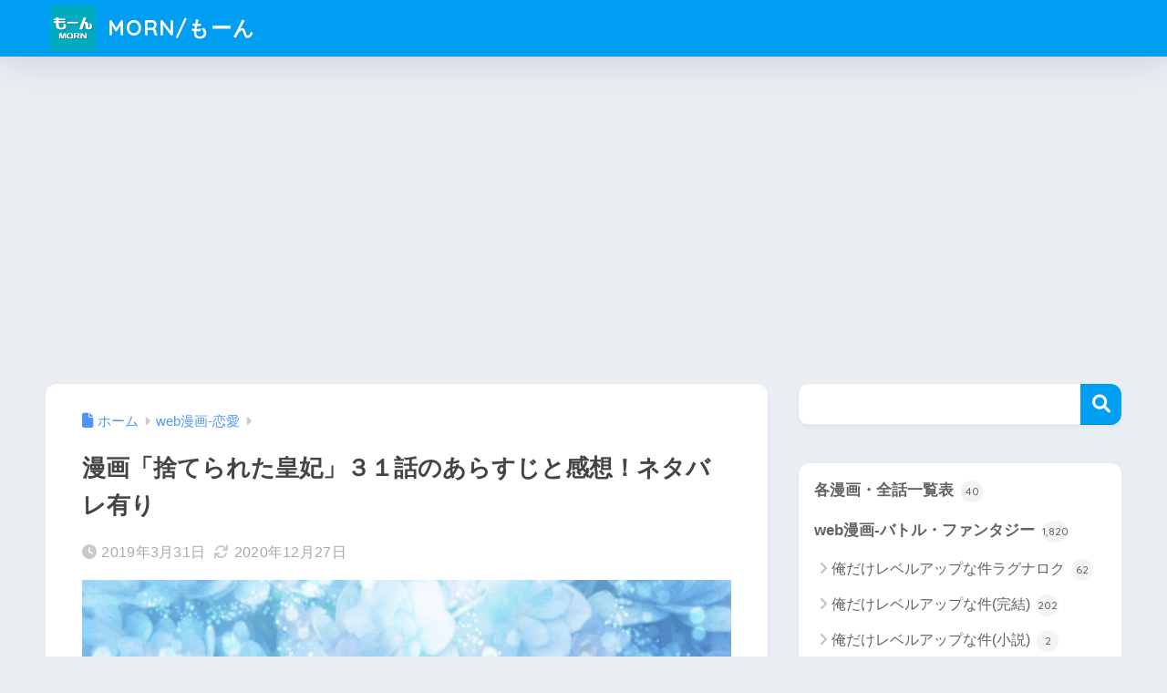

--- FILE ---
content_type: text/html; charset=UTF-8
request_url: https://morn.life/2019/03/31/aristia-31/
body_size: 29495
content:

<!DOCTYPE html>
<html lang="ja">
<head>
  <meta charset="utf-8">
  <meta http-equiv="X-UA-Compatible" content="IE=edge">
  <meta name="HandheldFriendly" content="True">
  <meta name="MobileOptimized" content="320">
  <meta name="viewport" content="width=device-width, initial-scale=1, viewport-fit=cover"/>
  <meta name="msapplication-TileColor" content="#1C81E6">
  <meta name="theme-color" content="#1C81E6">
  <link rel="pingback" href="https://morn.life/xmlrpc.php">
  <title>漫画「捨てられた皇妃」３１話のあらすじと感想！ネタバレ有り | MORN/もーん</title>
<meta name='robots' content='max-image-preview:large' />
<link rel="amphtml" href="https://morn.life/2019/03/31/aristia-31/amp/" /><meta name="generator" content="AMP for WP 1.1.11"/><link rel='dns-prefetch' href='//webfonts.xserver.jp' />
<link rel='dns-prefetch' href='//secure.gravatar.com' />
<link rel='dns-prefetch' href='//stats.wp.com' />
<link rel='dns-prefetch' href='//fonts.googleapis.com' />
<link rel='dns-prefetch' href='//use.fontawesome.com' />
<link rel='dns-prefetch' href='//v0.wordpress.com' />
<link rel='dns-prefetch' href='//www.googletagmanager.com' />
<link rel='dns-prefetch' href='//pagead2.googlesyndication.com' />
<link rel='preconnect' href='//i0.wp.com' />
<link rel='preconnect' href='//c0.wp.com' />
<link rel="alternate" type="application/rss+xml" title="MORN/もーん &raquo; フィード" href="https://morn.life/feed/" />
<link rel="alternate" type="application/rss+xml" title="MORN/もーん &raquo; コメントフィード" href="https://morn.life/comments/feed/" />
<link rel="alternate" title="oEmbed (JSON)" type="application/json+oembed" href="https://morn.life/wp-json/oembed/1.0/embed?url=https%3A%2F%2Fmorn.life%2F2019%2F03%2F31%2Faristia-31%2F" />
<link rel="alternate" title="oEmbed (XML)" type="text/xml+oembed" href="https://morn.life/wp-json/oembed/1.0/embed?url=https%3A%2F%2Fmorn.life%2F2019%2F03%2F31%2Faristia-31%2F&#038;format=xml" />
<style id='wp-img-auto-sizes-contain-inline-css' type='text/css'>
img:is([sizes=auto i],[sizes^="auto," i]){contain-intrinsic-size:3000px 1500px}
/*# sourceURL=wp-img-auto-sizes-contain-inline-css */
</style>
<link rel='stylesheet' id='jetpack_related-posts-css' href='https://c0.wp.com/p/jetpack/15.4/modules/related-posts/related-posts.css' type='text/css' media='all' />
<link rel='stylesheet' id='sng-stylesheet-css' href='https://morn.life/wp-content/themes/sango-theme/style.css?version=3.11.8' type='text/css' media='all' />
<link rel='stylesheet' id='sng-option-css' href='https://morn.life/wp-content/themes/sango-theme/entry-option.css?version=3.11.8' type='text/css' media='all' />
<link rel='stylesheet' id='sng-old-css-css' href='https://morn.life/wp-content/themes/sango-theme/style-old.css?version=3.11.8' type='text/css' media='all' />
<link rel='stylesheet' id='sango_theme_gutenberg-style-css' href='https://morn.life/wp-content/themes/sango-theme/library/gutenberg/dist/build/style-blocks.css?version=3.11.8' type='text/css' media='all' />
<style id='sango_theme_gutenberg-style-inline-css' type='text/css'>
:root{--sgb-main-color:#009EF3;--sgb-pastel-color:#b4e0fa;--sgb-accent-color:#ffb36b;--sgb-widget-title-color:#009EF3;--sgb-widget-title-bg-color:#b4e0fa;--sgb-bg-color:#eaedf2;--wp--preset--color--sango-main:var(--sgb-main-color);--wp--preset--color--sango-pastel:var(--sgb-pastel-color);--wp--preset--color--sango-accent:var(--sgb-accent-color)}
/*# sourceURL=sango_theme_gutenberg-style-inline-css */
</style>
<link rel='stylesheet' id='sng-googlefonts-css' href='https://fonts.googleapis.com/css?family=Quicksand%3A500%2C700&#038;display=swap' type='text/css' media='all' />
<link rel='stylesheet' id='sng-fontawesome-css' href='https://use.fontawesome.com/releases/v6.1.1/css/all.css' type='text/css' media='all' />
<style id='wp-emoji-styles-inline-css' type='text/css'>

	img.wp-smiley, img.emoji {
		display: inline !important;
		border: none !important;
		box-shadow: none !important;
		height: 1em !important;
		width: 1em !important;
		margin: 0 0.07em !important;
		vertical-align: -0.1em !important;
		background: none !important;
		padding: 0 !important;
	}
/*# sourceURL=wp-emoji-styles-inline-css */
</style>
<link rel='stylesheet' id='wp-block-library-css' href='https://c0.wp.com/c/6.9/wp-includes/css/dist/block-library/style.min.css' type='text/css' media='all' />
<link rel='stylesheet' id='mediaelement-css' href='https://c0.wp.com/c/6.9/wp-includes/js/mediaelement/mediaelementplayer-legacy.min.css' type='text/css' media='all' />
<link rel='stylesheet' id='wp-mediaelement-css' href='https://c0.wp.com/c/6.9/wp-includes/js/mediaelement/wp-mediaelement.min.css' type='text/css' media='all' />
<style id='jetpack-sharing-buttons-style-inline-css' type='text/css'>
.jetpack-sharing-buttons__services-list{display:flex;flex-direction:row;flex-wrap:wrap;gap:0;list-style-type:none;margin:5px;padding:0}.jetpack-sharing-buttons__services-list.has-small-icon-size{font-size:12px}.jetpack-sharing-buttons__services-list.has-normal-icon-size{font-size:16px}.jetpack-sharing-buttons__services-list.has-large-icon-size{font-size:24px}.jetpack-sharing-buttons__services-list.has-huge-icon-size{font-size:36px}@media print{.jetpack-sharing-buttons__services-list{display:none!important}}.editor-styles-wrapper .wp-block-jetpack-sharing-buttons{gap:0;padding-inline-start:0}ul.jetpack-sharing-buttons__services-list.has-background{padding:1.25em 2.375em}
/*# sourceURL=https://morn.life/wp-content/plugins/jetpack/_inc/blocks/sharing-buttons/view.css */
</style>
<style id='filebird-block-filebird-gallery-style-inline-css' type='text/css'>
ul.filebird-block-filebird-gallery{margin:auto!important;padding:0!important;width:100%}ul.filebird-block-filebird-gallery.layout-grid{display:grid;grid-gap:20px;align-items:stretch;grid-template-columns:repeat(var(--columns),1fr);justify-items:stretch}ul.filebird-block-filebird-gallery.layout-grid li img{border:1px solid #ccc;box-shadow:2px 2px 6px 0 rgba(0,0,0,.3);height:100%;max-width:100%;-o-object-fit:cover;object-fit:cover;width:100%}ul.filebird-block-filebird-gallery.layout-masonry{-moz-column-count:var(--columns);-moz-column-gap:var(--space);column-gap:var(--space);-moz-column-width:var(--min-width);columns:var(--min-width) var(--columns);display:block;overflow:auto}ul.filebird-block-filebird-gallery.layout-masonry li{margin-bottom:var(--space)}ul.filebird-block-filebird-gallery li{list-style:none}ul.filebird-block-filebird-gallery li figure{height:100%;margin:0;padding:0;position:relative;width:100%}ul.filebird-block-filebird-gallery li figure figcaption{background:linear-gradient(0deg,rgba(0,0,0,.7),rgba(0,0,0,.3) 70%,transparent);bottom:0;box-sizing:border-box;color:#fff;font-size:.8em;margin:0;max-height:100%;overflow:auto;padding:3em .77em .7em;position:absolute;text-align:center;width:100%;z-index:2}ul.filebird-block-filebird-gallery li figure figcaption a{color:inherit}

/*# sourceURL=https://morn.life/wp-content/plugins/filebird/blocks/filebird-gallery/build/style-index.css */
</style>
<style id='global-styles-inline-css' type='text/css'>
:root{--wp--preset--aspect-ratio--square: 1;--wp--preset--aspect-ratio--4-3: 4/3;--wp--preset--aspect-ratio--3-4: 3/4;--wp--preset--aspect-ratio--3-2: 3/2;--wp--preset--aspect-ratio--2-3: 2/3;--wp--preset--aspect-ratio--16-9: 16/9;--wp--preset--aspect-ratio--9-16: 9/16;--wp--preset--color--black: #000000;--wp--preset--color--cyan-bluish-gray: #abb8c3;--wp--preset--color--white: #ffffff;--wp--preset--color--pale-pink: #f78da7;--wp--preset--color--vivid-red: #cf2e2e;--wp--preset--color--luminous-vivid-orange: #ff6900;--wp--preset--color--luminous-vivid-amber: #fcb900;--wp--preset--color--light-green-cyan: #7bdcb5;--wp--preset--color--vivid-green-cyan: #00d084;--wp--preset--color--pale-cyan-blue: #8ed1fc;--wp--preset--color--vivid-cyan-blue: #0693e3;--wp--preset--color--vivid-purple: #9b51e0;--wp--preset--color--sango-main: var(--sgb-main-color);--wp--preset--color--sango-pastel: var(--sgb-pastel-color);--wp--preset--color--sango-accent: var(--sgb-accent-color);--wp--preset--color--sango-blue: #009EF3;--wp--preset--color--sango-orange: #ffb36b;--wp--preset--color--sango-red: #f88080;--wp--preset--color--sango-green: #90d581;--wp--preset--color--sango-black: #333;--wp--preset--color--sango-gray: gray;--wp--preset--color--sango-silver: whitesmoke;--wp--preset--color--sango-light-blue: #b4e0fa;--wp--preset--color--sango-light-red: #ffebeb;--wp--preset--color--sango-light-orange: #fff9e6;--wp--preset--gradient--vivid-cyan-blue-to-vivid-purple: linear-gradient(135deg,rgb(6,147,227) 0%,rgb(155,81,224) 100%);--wp--preset--gradient--light-green-cyan-to-vivid-green-cyan: linear-gradient(135deg,rgb(122,220,180) 0%,rgb(0,208,130) 100%);--wp--preset--gradient--luminous-vivid-amber-to-luminous-vivid-orange: linear-gradient(135deg,rgb(252,185,0) 0%,rgb(255,105,0) 100%);--wp--preset--gradient--luminous-vivid-orange-to-vivid-red: linear-gradient(135deg,rgb(255,105,0) 0%,rgb(207,46,46) 100%);--wp--preset--gradient--very-light-gray-to-cyan-bluish-gray: linear-gradient(135deg,rgb(238,238,238) 0%,rgb(169,184,195) 100%);--wp--preset--gradient--cool-to-warm-spectrum: linear-gradient(135deg,rgb(74,234,220) 0%,rgb(151,120,209) 20%,rgb(207,42,186) 40%,rgb(238,44,130) 60%,rgb(251,105,98) 80%,rgb(254,248,76) 100%);--wp--preset--gradient--blush-light-purple: linear-gradient(135deg,rgb(255,206,236) 0%,rgb(152,150,240) 100%);--wp--preset--gradient--blush-bordeaux: linear-gradient(135deg,rgb(254,205,165) 0%,rgb(254,45,45) 50%,rgb(107,0,62) 100%);--wp--preset--gradient--luminous-dusk: linear-gradient(135deg,rgb(255,203,112) 0%,rgb(199,81,192) 50%,rgb(65,88,208) 100%);--wp--preset--gradient--pale-ocean: linear-gradient(135deg,rgb(255,245,203) 0%,rgb(182,227,212) 50%,rgb(51,167,181) 100%);--wp--preset--gradient--electric-grass: linear-gradient(135deg,rgb(202,248,128) 0%,rgb(113,206,126) 100%);--wp--preset--gradient--midnight: linear-gradient(135deg,rgb(2,3,129) 0%,rgb(40,116,252) 100%);--wp--preset--font-size--small: 13px;--wp--preset--font-size--medium: 20px;--wp--preset--font-size--large: 36px;--wp--preset--font-size--x-large: 42px;--wp--preset--font-family--default: "Helvetica", "Arial", "Hiragino Kaku Gothic ProN", "Hiragino Sans", YuGothic, "Yu Gothic", "メイリオ", Meiryo, sans-serif;--wp--preset--font-family--notosans: "Noto Sans JP", var(--wp--preset--font-family--default);--wp--preset--font-family--mplusrounded: "M PLUS Rounded 1c", var(--wp--preset--font-family--default);--wp--preset--font-family--dfont: "Quicksand", var(--wp--preset--font-family--default);--wp--preset--spacing--20: 0.44rem;--wp--preset--spacing--30: 0.67rem;--wp--preset--spacing--40: 1rem;--wp--preset--spacing--50: 1.5rem;--wp--preset--spacing--60: 2.25rem;--wp--preset--spacing--70: 3.38rem;--wp--preset--spacing--80: 5.06rem;--wp--preset--shadow--natural: 6px 6px 9px rgba(0, 0, 0, 0.2);--wp--preset--shadow--deep: 12px 12px 50px rgba(0, 0, 0, 0.4);--wp--preset--shadow--sharp: 6px 6px 0px rgba(0, 0, 0, 0.2);--wp--preset--shadow--outlined: 6px 6px 0px -3px rgb(255, 255, 255), 6px 6px rgb(0, 0, 0);--wp--preset--shadow--crisp: 6px 6px 0px rgb(0, 0, 0);--wp--custom--wrap--width: 92%;--wp--custom--wrap--default-width: 800px;--wp--custom--wrap--content-width: 1180px;--wp--custom--wrap--max-width: var(--wp--custom--wrap--content-width);--wp--custom--wrap--side: 30%;--wp--custom--wrap--gap: 2em;--wp--custom--wrap--mobile--padding: 16px;--wp--custom--shadow--large: 0 16px 30px -7px rgba(0, 12, 66, 0.15 );--wp--custom--shadow--large-hover: 0 40px 50px -16px rgba(0, 12, 66, 0.2 );--wp--custom--shadow--medium: 0 6px 13px -3px rgba(0, 12, 66, 0.1), 0 0px 1px rgba(0,30,100, 0.1 );--wp--custom--shadow--medium-hover: 0 12px 45px -9px rgb(0 0 0 / 23%);--wp--custom--shadow--solid: 0 1px 2px 0 rgba(24, 44, 84, 0.1), 0 1px 3px 1px rgba(24, 44, 84, 0.1);--wp--custom--shadow--solid-hover: 0 2px 4px 0 rgba(24, 44, 84, 0.1), 0 2px 8px 0 rgba(24, 44, 84, 0.1);--wp--custom--shadow--small: 0 2px 4px #4385bb12;--wp--custom--rounded--medium: 12px;--wp--custom--rounded--small: 6px;--wp--custom--widget--padding-horizontal: 18px;--wp--custom--widget--padding-vertical: 6px;--wp--custom--widget--icon-margin: 6px;--wp--custom--widget--gap: 2.5em;--wp--custom--entry--gap: 1.5rem;--wp--custom--entry--gap-mobile: 1rem;--wp--custom--entry--border-color: #eaedf2;--wp--custom--animation--fade-in: fadeIn 0.7s ease 0s 1 normal;--wp--custom--animation--header: fadeHeader 1s ease 0s 1 normal;--wp--custom--transition--default: 0.3s ease-in-out;--wp--custom--totop--opacity: 0.6;--wp--custom--totop--right: 18px;--wp--custom--totop--bottom: 20px;--wp--custom--totop--mobile--right: 16px;--wp--custom--totop--mobile--bottom: 10px;--wp--custom--toc--button--opacity: 0.6;--wp--custom--footer--column-gap: 40px;}:root { --wp--style--global--content-size: 900px;--wp--style--global--wide-size: 980px; }:where(body) { margin: 0; }.wp-site-blocks > .alignleft { float: left; margin-right: 2em; }.wp-site-blocks > .alignright { float: right; margin-left: 2em; }.wp-site-blocks > .aligncenter { justify-content: center; margin-left: auto; margin-right: auto; }:where(.wp-site-blocks) > * { margin-block-start: 1.5rem; margin-block-end: 0; }:where(.wp-site-blocks) > :first-child { margin-block-start: 0; }:where(.wp-site-blocks) > :last-child { margin-block-end: 0; }:root { --wp--style--block-gap: 1.5rem; }:root :where(.is-layout-flow) > :first-child{margin-block-start: 0;}:root :where(.is-layout-flow) > :last-child{margin-block-end: 0;}:root :where(.is-layout-flow) > *{margin-block-start: 1.5rem;margin-block-end: 0;}:root :where(.is-layout-constrained) > :first-child{margin-block-start: 0;}:root :where(.is-layout-constrained) > :last-child{margin-block-end: 0;}:root :where(.is-layout-constrained) > *{margin-block-start: 1.5rem;margin-block-end: 0;}:root :where(.is-layout-flex){gap: 1.5rem;}:root :where(.is-layout-grid){gap: 1.5rem;}.is-layout-flow > .alignleft{float: left;margin-inline-start: 0;margin-inline-end: 2em;}.is-layout-flow > .alignright{float: right;margin-inline-start: 2em;margin-inline-end: 0;}.is-layout-flow > .aligncenter{margin-left: auto !important;margin-right: auto !important;}.is-layout-constrained > .alignleft{float: left;margin-inline-start: 0;margin-inline-end: 2em;}.is-layout-constrained > .alignright{float: right;margin-inline-start: 2em;margin-inline-end: 0;}.is-layout-constrained > .aligncenter{margin-left: auto !important;margin-right: auto !important;}.is-layout-constrained > :where(:not(.alignleft):not(.alignright):not(.alignfull)){max-width: var(--wp--style--global--content-size);margin-left: auto !important;margin-right: auto !important;}.is-layout-constrained > .alignwide{max-width: var(--wp--style--global--wide-size);}body .is-layout-flex{display: flex;}.is-layout-flex{flex-wrap: wrap;align-items: center;}.is-layout-flex > :is(*, div){margin: 0;}body .is-layout-grid{display: grid;}.is-layout-grid > :is(*, div){margin: 0;}body{font-family: var(--sgb-font-family);padding-top: 0px;padding-right: 0px;padding-bottom: 0px;padding-left: 0px;}a:where(:not(.wp-element-button)){text-decoration: underline;}:root :where(.wp-element-button, .wp-block-button__link){background-color: #32373c;border-width: 0;color: #fff;font-family: inherit;font-size: inherit;font-style: inherit;font-weight: inherit;letter-spacing: inherit;line-height: inherit;padding-top: calc(0.667em + 2px);padding-right: calc(1.333em + 2px);padding-bottom: calc(0.667em + 2px);padding-left: calc(1.333em + 2px);text-decoration: none;text-transform: inherit;}.has-black-color{color: var(--wp--preset--color--black) !important;}.has-cyan-bluish-gray-color{color: var(--wp--preset--color--cyan-bluish-gray) !important;}.has-white-color{color: var(--wp--preset--color--white) !important;}.has-pale-pink-color{color: var(--wp--preset--color--pale-pink) !important;}.has-vivid-red-color{color: var(--wp--preset--color--vivid-red) !important;}.has-luminous-vivid-orange-color{color: var(--wp--preset--color--luminous-vivid-orange) !important;}.has-luminous-vivid-amber-color{color: var(--wp--preset--color--luminous-vivid-amber) !important;}.has-light-green-cyan-color{color: var(--wp--preset--color--light-green-cyan) !important;}.has-vivid-green-cyan-color{color: var(--wp--preset--color--vivid-green-cyan) !important;}.has-pale-cyan-blue-color{color: var(--wp--preset--color--pale-cyan-blue) !important;}.has-vivid-cyan-blue-color{color: var(--wp--preset--color--vivid-cyan-blue) !important;}.has-vivid-purple-color{color: var(--wp--preset--color--vivid-purple) !important;}.has-sango-main-color{color: var(--wp--preset--color--sango-main) !important;}.has-sango-pastel-color{color: var(--wp--preset--color--sango-pastel) !important;}.has-sango-accent-color{color: var(--wp--preset--color--sango-accent) !important;}.has-sango-blue-color{color: var(--wp--preset--color--sango-blue) !important;}.has-sango-orange-color{color: var(--wp--preset--color--sango-orange) !important;}.has-sango-red-color{color: var(--wp--preset--color--sango-red) !important;}.has-sango-green-color{color: var(--wp--preset--color--sango-green) !important;}.has-sango-black-color{color: var(--wp--preset--color--sango-black) !important;}.has-sango-gray-color{color: var(--wp--preset--color--sango-gray) !important;}.has-sango-silver-color{color: var(--wp--preset--color--sango-silver) !important;}.has-sango-light-blue-color{color: var(--wp--preset--color--sango-light-blue) !important;}.has-sango-light-red-color{color: var(--wp--preset--color--sango-light-red) !important;}.has-sango-light-orange-color{color: var(--wp--preset--color--sango-light-orange) !important;}.has-black-background-color{background-color: var(--wp--preset--color--black) !important;}.has-cyan-bluish-gray-background-color{background-color: var(--wp--preset--color--cyan-bluish-gray) !important;}.has-white-background-color{background-color: var(--wp--preset--color--white) !important;}.has-pale-pink-background-color{background-color: var(--wp--preset--color--pale-pink) !important;}.has-vivid-red-background-color{background-color: var(--wp--preset--color--vivid-red) !important;}.has-luminous-vivid-orange-background-color{background-color: var(--wp--preset--color--luminous-vivid-orange) !important;}.has-luminous-vivid-amber-background-color{background-color: var(--wp--preset--color--luminous-vivid-amber) !important;}.has-light-green-cyan-background-color{background-color: var(--wp--preset--color--light-green-cyan) !important;}.has-vivid-green-cyan-background-color{background-color: var(--wp--preset--color--vivid-green-cyan) !important;}.has-pale-cyan-blue-background-color{background-color: var(--wp--preset--color--pale-cyan-blue) !important;}.has-vivid-cyan-blue-background-color{background-color: var(--wp--preset--color--vivid-cyan-blue) !important;}.has-vivid-purple-background-color{background-color: var(--wp--preset--color--vivid-purple) !important;}.has-sango-main-background-color{background-color: var(--wp--preset--color--sango-main) !important;}.has-sango-pastel-background-color{background-color: var(--wp--preset--color--sango-pastel) !important;}.has-sango-accent-background-color{background-color: var(--wp--preset--color--sango-accent) !important;}.has-sango-blue-background-color{background-color: var(--wp--preset--color--sango-blue) !important;}.has-sango-orange-background-color{background-color: var(--wp--preset--color--sango-orange) !important;}.has-sango-red-background-color{background-color: var(--wp--preset--color--sango-red) !important;}.has-sango-green-background-color{background-color: var(--wp--preset--color--sango-green) !important;}.has-sango-black-background-color{background-color: var(--wp--preset--color--sango-black) !important;}.has-sango-gray-background-color{background-color: var(--wp--preset--color--sango-gray) !important;}.has-sango-silver-background-color{background-color: var(--wp--preset--color--sango-silver) !important;}.has-sango-light-blue-background-color{background-color: var(--wp--preset--color--sango-light-blue) !important;}.has-sango-light-red-background-color{background-color: var(--wp--preset--color--sango-light-red) !important;}.has-sango-light-orange-background-color{background-color: var(--wp--preset--color--sango-light-orange) !important;}.has-black-border-color{border-color: var(--wp--preset--color--black) !important;}.has-cyan-bluish-gray-border-color{border-color: var(--wp--preset--color--cyan-bluish-gray) !important;}.has-white-border-color{border-color: var(--wp--preset--color--white) !important;}.has-pale-pink-border-color{border-color: var(--wp--preset--color--pale-pink) !important;}.has-vivid-red-border-color{border-color: var(--wp--preset--color--vivid-red) !important;}.has-luminous-vivid-orange-border-color{border-color: var(--wp--preset--color--luminous-vivid-orange) !important;}.has-luminous-vivid-amber-border-color{border-color: var(--wp--preset--color--luminous-vivid-amber) !important;}.has-light-green-cyan-border-color{border-color: var(--wp--preset--color--light-green-cyan) !important;}.has-vivid-green-cyan-border-color{border-color: var(--wp--preset--color--vivid-green-cyan) !important;}.has-pale-cyan-blue-border-color{border-color: var(--wp--preset--color--pale-cyan-blue) !important;}.has-vivid-cyan-blue-border-color{border-color: var(--wp--preset--color--vivid-cyan-blue) !important;}.has-vivid-purple-border-color{border-color: var(--wp--preset--color--vivid-purple) !important;}.has-sango-main-border-color{border-color: var(--wp--preset--color--sango-main) !important;}.has-sango-pastel-border-color{border-color: var(--wp--preset--color--sango-pastel) !important;}.has-sango-accent-border-color{border-color: var(--wp--preset--color--sango-accent) !important;}.has-sango-blue-border-color{border-color: var(--wp--preset--color--sango-blue) !important;}.has-sango-orange-border-color{border-color: var(--wp--preset--color--sango-orange) !important;}.has-sango-red-border-color{border-color: var(--wp--preset--color--sango-red) !important;}.has-sango-green-border-color{border-color: var(--wp--preset--color--sango-green) !important;}.has-sango-black-border-color{border-color: var(--wp--preset--color--sango-black) !important;}.has-sango-gray-border-color{border-color: var(--wp--preset--color--sango-gray) !important;}.has-sango-silver-border-color{border-color: var(--wp--preset--color--sango-silver) !important;}.has-sango-light-blue-border-color{border-color: var(--wp--preset--color--sango-light-blue) !important;}.has-sango-light-red-border-color{border-color: var(--wp--preset--color--sango-light-red) !important;}.has-sango-light-orange-border-color{border-color: var(--wp--preset--color--sango-light-orange) !important;}.has-vivid-cyan-blue-to-vivid-purple-gradient-background{background: var(--wp--preset--gradient--vivid-cyan-blue-to-vivid-purple) !important;}.has-light-green-cyan-to-vivid-green-cyan-gradient-background{background: var(--wp--preset--gradient--light-green-cyan-to-vivid-green-cyan) !important;}.has-luminous-vivid-amber-to-luminous-vivid-orange-gradient-background{background: var(--wp--preset--gradient--luminous-vivid-amber-to-luminous-vivid-orange) !important;}.has-luminous-vivid-orange-to-vivid-red-gradient-background{background: var(--wp--preset--gradient--luminous-vivid-orange-to-vivid-red) !important;}.has-very-light-gray-to-cyan-bluish-gray-gradient-background{background: var(--wp--preset--gradient--very-light-gray-to-cyan-bluish-gray) !important;}.has-cool-to-warm-spectrum-gradient-background{background: var(--wp--preset--gradient--cool-to-warm-spectrum) !important;}.has-blush-light-purple-gradient-background{background: var(--wp--preset--gradient--blush-light-purple) !important;}.has-blush-bordeaux-gradient-background{background: var(--wp--preset--gradient--blush-bordeaux) !important;}.has-luminous-dusk-gradient-background{background: var(--wp--preset--gradient--luminous-dusk) !important;}.has-pale-ocean-gradient-background{background: var(--wp--preset--gradient--pale-ocean) !important;}.has-electric-grass-gradient-background{background: var(--wp--preset--gradient--electric-grass) !important;}.has-midnight-gradient-background{background: var(--wp--preset--gradient--midnight) !important;}.has-small-font-size{font-size: var(--wp--preset--font-size--small) !important;}.has-medium-font-size{font-size: var(--wp--preset--font-size--medium) !important;}.has-large-font-size{font-size: var(--wp--preset--font-size--large) !important;}.has-x-large-font-size{font-size: var(--wp--preset--font-size--x-large) !important;}.has-default-font-family{font-family: var(--wp--preset--font-family--default) !important;}.has-notosans-font-family{font-family: var(--wp--preset--font-family--notosans) !important;}.has-mplusrounded-font-family{font-family: var(--wp--preset--font-family--mplusrounded) !important;}.has-dfont-font-family{font-family: var(--wp--preset--font-family--dfont) !important;}
:root :where(.wp-block-button .wp-block-button__link){background-color: var(--wp--preset--color--sango-main);border-radius: var(--wp--custom--rounded--medium);color: #fff;font-size: 18px;font-weight: 600;padding-top: 0.4em;padding-right: 1.3em;padding-bottom: 0.4em;padding-left: 1.3em;}
:root :where(.wp-block-pullquote){font-size: 1.5em;line-height: 1.6;}
/*# sourceURL=global-styles-inline-css */
</style>
<link rel='stylesheet' id='contact-form-7-css' href='https://morn.life/wp-content/plugins/contact-form-7/includes/css/styles.css' type='text/css' media='all' />
<link rel='stylesheet' id='flexible-table-block-css' href='https://morn.life/wp-content/plugins/flexible-table-block/build/style-index.css' type='text/css' media='all' />
<style id='flexible-table-block-inline-css' type='text/css'>
.wp-block-flexible-table-block-table.wp-block-flexible-table-block-table>table{width:100%;max-width:100%;border-collapse:collapse;}.wp-block-flexible-table-block-table.wp-block-flexible-table-block-table.is-style-stripes tbody tr:nth-child(odd) th{background-color:#f0f0f1;}.wp-block-flexible-table-block-table.wp-block-flexible-table-block-table.is-style-stripes tbody tr:nth-child(odd) td{background-color:#f0f0f1;}.wp-block-flexible-table-block-table.wp-block-flexible-table-block-table.is-style-stripes tbody tr:nth-child(even) th{background-color:#ffffff;}.wp-block-flexible-table-block-table.wp-block-flexible-table-block-table.is-style-stripes tbody tr:nth-child(even) td{background-color:#ffffff;}.wp-block-flexible-table-block-table.wp-block-flexible-table-block-table>table tr th,.wp-block-flexible-table-block-table.wp-block-flexible-table-block-table>table tr td{padding:0.5em;border-width:1px;border-style:solid;border-color:#000000;text-align:left;vertical-align:middle;}.wp-block-flexible-table-block-table.wp-block-flexible-table-block-table>table tr th{background-color:#f0f0f1;}.wp-block-flexible-table-block-table.wp-block-flexible-table-block-table>table tr td{background-color:#ffffff;}@media screen and (min-width:769px){.wp-block-flexible-table-block-table.is-scroll-on-pc{overflow-x:scroll;}.wp-block-flexible-table-block-table.is-scroll-on-pc table{max-width:none;align-self:self-start;}}@media screen and (max-width:768px){.wp-block-flexible-table-block-table.is-scroll-on-mobile{overflow-x:scroll;}.wp-block-flexible-table-block-table.is-scroll-on-mobile table{max-width:none;align-self:self-start;}.wp-block-flexible-table-block-table table.is-stacked-on-mobile th,.wp-block-flexible-table-block-table table.is-stacked-on-mobile td{width:100%!important;display:block;}}
/*# sourceURL=flexible-table-block-inline-css */
</style>
<link rel='stylesheet' id='child-style-css' href='https://morn.life/wp-content/themes/sango-theme-child/style.css' type='text/css' media='all' />
<script type="text/javascript" id="jetpack_related-posts-js-extra">
/* <![CDATA[ */
var related_posts_js_options = {"post_heading":"h4"};
//# sourceURL=jetpack_related-posts-js-extra
/* ]]> */
</script>
<script type="text/javascript" src="https://c0.wp.com/p/jetpack/15.4/_inc/build/related-posts/related-posts.min.js" id="jetpack_related-posts-js"></script>
<script type="text/javascript" src="https://c0.wp.com/c/6.9/wp-includes/js/jquery/jquery.min.js" id="jquery-core-js"></script>
<script type="text/javascript" src="https://c0.wp.com/c/6.9/wp-includes/js/jquery/jquery-migrate.min.js" id="jquery-migrate-js"></script>
<script type="text/javascript" src="//webfonts.xserver.jp/js/xserverv3.js?fadein=0" id="typesquare_std-js"></script>
<link rel="https://api.w.org/" href="https://morn.life/wp-json/" /><link rel="alternate" title="JSON" type="application/json" href="https://morn.life/wp-json/wp/v2/posts/2102" /><link rel="EditURI" type="application/rsd+xml" title="RSD" href="https://morn.life/xmlrpc.php?rsd" />
<link rel="canonical" href="https://morn.life/2019/03/31/aristia-31/" />
<link rel='shortlink' href='https://wp.me/paqDzD-xU' />
<meta name="generator" content="Site Kit by Google 1.170.0" />	<style>img#wpstats{display:none}</style>
		<meta property="og:title" content="漫画「捨てられた皇妃」３１話のあらすじと感想！ネタバレ有り" />
<meta property="og:description" content="無料漫画アプリ・ピッコマにて連載中の「捨てられた皇妃」 漫画 iNA氏、 原作 Yuna 氏の韓国漫画です。 ──主人公のアリスティアは、神のお告げの子とされ皇后となるべく育てられたものの、別の少女が現れ次位である皇妃に ... " />
<meta property="og:type" content="article" />
<meta property="og:url" content="https://morn.life/2019/03/31/aristia-31/" />
<meta property="og:image" content="https://i0.wp.com/morn.life/wp-content/uploads/2019/11/suterareta1.jpg?fit=880%2C495&#038;ssl=1" />
<meta name="thumbnail" content="https://i0.wp.com/morn.life/wp-content/uploads/2019/11/suterareta1.jpg?fit=880%2C495&#038;ssl=1" />
<meta property="og:site_name" content="MORN/もーん" />
<meta name="twitter:card" content="summary_large_image" />
<amp-analytics  type="gtag" id="analytics1" data-credentials="include" ><!-- gtag.js -->
<script async src="https://www.googletagmanager.com/gtag/js?id=G-1V8ZQEYPP0"></script>
<script>
	window.dataLayer = window.dataLayer || [];
	function gtag(){dataLayer.push(arguments);}
	gtag('js', new Date());
	gtag('config', 'G-1V8ZQEYPP0');
</script>

<!-- Site Kit が追加した Google AdSense メタタグ -->
<meta name="google-adsense-platform-account" content="ca-host-pub-2644536267352236">
<meta name="google-adsense-platform-domain" content="sitekit.withgoogle.com">
<!-- Site Kit が追加した End Google AdSense メタタグ -->

<!-- Google AdSense スニペット (Site Kit が追加) -->
<script type="text/javascript" async="async" src="https://pagead2.googlesyndication.com/pagead/js/adsbygoogle.js?client=ca-pub-2408579607237346&amp;host=ca-host-pub-2644536267352236" crossorigin="anonymous"></script>

<!-- (ここまで) Google AdSense スニペット (Site Kit が追加) -->

<!-- Jetpack Open Graph Tags -->
<meta property="og:type" content="article" />
<meta property="og:title" content="漫画「捨てられた皇妃」３１話のあらすじと感想！ネタバレ有り" />
<meta property="og:url" content="https://morn.life/2019/03/31/aristia-31/" />
<meta property="og:description" content="無料漫画アプリ・ピッコマにて連載中の「捨てられた皇妃」 漫画 iNA氏、 原作 Yuna 氏の韓国漫画です。 &hellip;" />
<meta property="article:published_time" content="2019-03-31T13:56:02+00:00" />
<meta property="article:modified_time" content="2020-12-26T15:42:38+00:00" />
<meta property="og:site_name" content="MORN/もーん" />
<meta property="og:image" content="https://i0.wp.com/morn.life/wp-content/uploads/2019/11/suterareta1.jpg?fit=1200%2C675&#038;ssl=1" />
<meta property="og:image:width" content="1200" />
<meta property="og:image:height" content="675" />
<meta property="og:image:alt" content="" />
<meta property="og:locale" content="ja_JP" />
<meta name="twitter:text:title" content="漫画「捨てられた皇妃」３１話のあらすじと感想！ネタバレ有り" />
<meta name="twitter:image" content="https://i0.wp.com/morn.life/wp-content/uploads/2019/11/suterareta1.jpg?fit=1200%2C675&#038;ssl=1&#038;w=640" />
<meta name="twitter:card" content="summary_large_image" />

<!-- End Jetpack Open Graph Tags -->
<link rel="icon" href="https://i0.wp.com/morn.life/wp-content/uploads/2019/12/cropped-mornlogo.jpg?fit=32%2C32&#038;ssl=1" sizes="32x32" />
<link rel="icon" href="https://i0.wp.com/morn.life/wp-content/uploads/2019/12/cropped-mornlogo.jpg?fit=192%2C192&#038;ssl=1" sizes="192x192" />
<link rel="apple-touch-icon" href="https://i0.wp.com/morn.life/wp-content/uploads/2019/12/cropped-mornlogo.jpg?fit=180%2C180&#038;ssl=1" />
<meta name="msapplication-TileImage" content="https://i0.wp.com/morn.life/wp-content/uploads/2019/12/cropped-mornlogo.jpg?fit=270%2C270&#038;ssl=1" />
<style> a{color:#4f96f6}.header, .drawer__title{background-color:#009EF3}#logo a{color:#FFF}.desktop-nav li a , .mobile-nav li a, #drawer__open, .header-search__open, .drawer__title{color:#FFF}.drawer__title__close span, .drawer__title__close span:before{background:#FFF}.desktop-nav li:after{background:#FFF}.mobile-nav .current-menu-item{border-bottom-color:#FFF}.widgettitle, .sidebar .wp-block-group h2, .drawer .wp-block-group h2{color:#009EF3;background-color:#b4e0fa}#footer-menu a, .copyright{color:#FFF}#footer-menu{background-color:#009EF3}.footer{background-color:#e0e4eb}.footer, .footer a, .footer .widget ul li a{color:#3c3c3c}body{font-size:100%}@media only screen and (min-width:481px){body{font-size:107%}}@media only screen and (min-width:1030px){body{font-size:107%}}.totop{background:#009EF3}.header-info a{color:#FFF;background:linear-gradient(95deg, #738bff, #85e3ec)}.fixed-menu ul{background:#FFF}.fixed-menu a{color:#a2a7ab}.fixed-menu .current-menu-item a, .fixed-menu ul li a.active{color:#009EF3}.post-tab{background:#FFF}.post-tab > div{color:#a7a7a7}body{--sgb-font-family:var(--wp--preset--font-family--default)}#fixed_sidebar{top:0px}:target{scroll-margin-top:0px}.Threads:before{background-image:url("https://morn.life/wp-content/themes/sango-theme/library/images/threads.svg")}.profile-sns li .Threads:before{background-image:url("https://morn.life/wp-content/themes/sango-theme/library/images/threads-outline.svg")}.X:before, .follow-x::before{background-image:url("https://morn.life/wp-content/themes/sango-theme/library/images/x-circle.svg")}</style><style>    .sgb-toc-button {
      background-color: #009EF3;}</style>
</head>
<body class="wp-singular post-template-default single single-post postid-2102 single-format-standard wp-theme-sango-theme wp-child-theme-sango-theme-child fa5">
    <div id="container" class="container"> 
  			<header class="header
			">
				<div id="inner-header" class="inner-header wrap">
		<div id="logo" class="logo header-logo h1 dfont">
	<a href="https://morn.life/" class="header-logo__link">
				<img src="https://morn.life/wp-content/uploads/2020/01/mornlogologo.gif" alt="MORN/もーん" width="600" height="600" class="header-logo__img">
				MORN/もーん	</a>
	</div>
	<div class="header-search">
		<input type="checkbox" class="header-search__input" id="header-search-input" onclick="document.querySelector('.header-search__modal .searchform__input').focus()">
	<label class="header-search__close" for="header-search-input"></label>
	<div class="header-search__modal">
	
<form role="search" method="get" class="searchform" action="https://morn.life/">
  <div>
    <input type="search" class="searchform__input" name="s" value="" placeholder="検索" />
    <button type="submit" class="searchform__submit" aria-label="検索"><i class="fas fa-search" aria-hidden="true"></i></button>
  </div>
</form>

	</div>
</div>	</div>
	</header>
		  <div id="content" class="content">
    <div id="inner-content" class="inner-content wrap cf">
      <main id="main">
                  <article id="entry" class="post-2102 post type-post status-publish format-standard has-post-thumbnail category-manga-web category-589 tag-24 tag-743 tag-38 tag-765 tag-224 tag-859 tag-280 tag-860 tag-281 tag-282 tag-web tag-kakaopage tag-498 tag-23 tag-729 entry">
            <header class="article-header entry-header">
	<nav id="breadcrumb" class="breadcrumb"><ul itemscope itemtype="http://schema.org/BreadcrumbList"><li itemprop="itemListElement" itemscope itemtype="http://schema.org/ListItem"><a href="https://morn.life" itemprop="item"><span itemprop="name">ホーム</span></a><meta itemprop="position" content="1" /></li><li itemprop="itemListElement" itemscope itemtype="http://schema.org/ListItem"><a href="https://morn.life/category/manga-web/" itemprop="item"><span itemprop="name">web漫画-恋愛</span></a><meta itemprop="position" content="2" /></li></ul></nav>		<h1 class="entry-title single-title">漫画「捨てられた皇妃」３１話のあらすじと感想！ネタバレ有り</h1>
		<div class="entry-meta vcard">
	<time class="pubdate entry-time" itemprop="datePublished" datetime="2019-03-31">2019年3月31日</time><time class="updated entry-time" itemprop="dateModified" datetime="2020-12-27">2020年12月27日</time>	</div>
		<p class="post-thumbnail"><img width="940" height="529" src="https://i0.wp.com/morn.life/wp-content/uploads/2019/11/suterareta1.jpg?fit=940%2C529&amp;ssl=1" class="attachment-thumb-940 size-thumb-940 wp-post-image" alt="" decoding="async" fetchpriority="high" srcset="https://i0.wp.com/morn.life/wp-content/uploads/2019/11/suterareta1.jpg?w=1200&amp;ssl=1 1200w, https://i0.wp.com/morn.life/wp-content/uploads/2019/11/suterareta1.jpg?resize=300%2C169&amp;ssl=1 300w, https://i0.wp.com/morn.life/wp-content/uploads/2019/11/suterareta1.jpg?resize=1024%2C576&amp;ssl=1 1024w, https://i0.wp.com/morn.life/wp-content/uploads/2019/11/suterareta1.jpg?resize=768%2C432&amp;ssl=1 768w, https://i0.wp.com/morn.life/wp-content/uploads/2019/11/suterareta1.jpg?resize=940%2C529&amp;ssl=1 940w" sizes="(max-width: 940px) 100vw, 940px" data-attachment-id="8629" data-permalink="https://morn.life/2019/11/30/aristia-75/suterareta1/" data-orig-file="https://i0.wp.com/morn.life/wp-content/uploads/2019/11/suterareta1.jpg?fit=1200%2C675&amp;ssl=1" data-orig-size="1200,675" data-comments-opened="1" data-image-meta="{&quot;aperture&quot;:&quot;0&quot;,&quot;credit&quot;:&quot;&quot;,&quot;camera&quot;:&quot;&quot;,&quot;caption&quot;:&quot;&quot;,&quot;created_timestamp&quot;:&quot;0&quot;,&quot;copyright&quot;:&quot;&quot;,&quot;focal_length&quot;:&quot;0&quot;,&quot;iso&quot;:&quot;0&quot;,&quot;shutter_speed&quot;:&quot;0&quot;,&quot;title&quot;:&quot;&quot;,&quot;orientation&quot;:&quot;0&quot;}" data-image-title="suterareta1" data-image-description="" data-image-caption="" data-medium-file="https://i0.wp.com/morn.life/wp-content/uploads/2019/11/suterareta1.jpg?fit=300%2C169&amp;ssl=1" data-large-file="https://i0.wp.com/morn.life/wp-content/uploads/2019/11/suterareta1.jpg?fit=880%2C495&amp;ssl=1" /></p>
			<input type="checkbox" id="fab">
	<label class="fab-btn extended-fab main-c" for="fab"><i class="fas fa-share-alt" aria-hidden="true"></i></label>
	<label class="fab__close-cover" for="fab"></label>
			<div id="fab__contents">
		<div class="fab__contents-main dfont">
		<label class="fab__contents__close" for="fab"><span></span></label>
		<p class="fab__contents_title">SHARE</p>
					<div class="fab__contents_img" style="background-image: url(https://i0.wp.com/morn.life/wp-content/uploads/2019/11/suterareta1.jpg?resize=520%2C300&ssl=1);">
			</div>
					<div class="sns-btn
		 sns-dif	">
				<ul>
			<li class="tw sns-btn__item">
		<a href="https://twitter.com/intent/tweet?url=https%3A%2F%2Fmorn.life%2F2019%2F03%2F31%2Faristia-31%2F&text=%E6%BC%AB%E7%94%BB%E3%80%8C%E6%8D%A8%E3%81%A6%E3%82%89%E3%82%8C%E3%81%9F%E7%9A%87%E5%A6%83%E3%80%8D%EF%BC%93%EF%BC%91%E8%A9%B1%E3%81%AE%E3%81%82%E3%82%89%E3%81%99%E3%81%98%E3%81%A8%E6%84%9F%E6%83%B3%EF%BC%81%E3%83%8D%E3%82%BF%E3%83%90%E3%83%AC%E6%9C%89%E3%82%8A%EF%BD%9CMORN%2F%E3%82%82%E3%83%BC%E3%82%93" target="_blank" rel="nofollow noopener noreferrer" aria-label="Xでシェアする">
		<img alt="" src="https://morn.life/wp-content/themes/sango-theme/library/images/x.svg">
		<span class="share_txt">ポスト</span>
		</a>
			</li>
					<li class="fb sns-btn__item">
		<a href="https://www.facebook.com/share.php?u=https%3A%2F%2Fmorn.life%2F2019%2F03%2F31%2Faristia-31%2F" target="_blank" rel="nofollow noopener noreferrer" aria-label="Facebookでシェアする">
		<i class="fab fa-facebook" aria-hidden="true"></i>		<span class="share_txt">シェア</span>
		</a>
			</li>
					<li class="hatebu sns-btn__item">
		<a href="http://b.hatena.ne.jp/add?mode=confirm&url=https%3A%2F%2Fmorn.life%2F2019%2F03%2F31%2Faristia-31%2F&title=%E6%BC%AB%E7%94%BB%E3%80%8C%E6%8D%A8%E3%81%A6%E3%82%89%E3%82%8C%E3%81%9F%E7%9A%87%E5%A6%83%E3%80%8D%EF%BC%93%EF%BC%91%E8%A9%B1%E3%81%AE%E3%81%82%E3%82%89%E3%81%99%E3%81%98%E3%81%A8%E6%84%9F%E6%83%B3%EF%BC%81%E3%83%8D%E3%82%BF%E3%83%90%E3%83%AC%E6%9C%89%E3%82%8A%EF%BD%9CMORN%2F%E3%82%82%E3%83%BC%E3%82%93" target="_blank" rel="nofollow noopener noreferrer" aria-label="はてブでブックマークする">
		<i class="fa fa-hatebu" aria-hidden="true"></i>
		<span class="share_txt">はてブ</span>
		</a>
			</li>
					<li class="line sns-btn__item">
		<a href="https://social-plugins.line.me/lineit/share?url=https%3A%2F%2Fmorn.life%2F2019%2F03%2F31%2Faristia-31%2F&text=%E6%BC%AB%E7%94%BB%E3%80%8C%E6%8D%A8%E3%81%A6%E3%82%89%E3%82%8C%E3%81%9F%E7%9A%87%E5%A6%83%E3%80%8D%EF%BC%93%EF%BC%91%E8%A9%B1%E3%81%AE%E3%81%82%E3%82%89%E3%81%99%E3%81%98%E3%81%A8%E6%84%9F%E6%83%B3%EF%BC%81%E3%83%8D%E3%82%BF%E3%83%90%E3%83%AC%E6%9C%89%E3%82%8A%EF%BD%9CMORN%2F%E3%82%82%E3%83%BC%E3%82%93" target="_blank" rel="nofollow noopener noreferrer" aria-label="LINEでシェアする">
					<i class="fab fa-line" aria-hidden="true"></i>
				<span class="share_txt share_txt_line dfont">LINE</span>
		</a>
	</li>
				</ul>
	</div>
				</div>
	</div>
		</header>
<section class="entry-content">
	
<p>無料漫画アプリ・ピッコマにて連載中の「捨てられた皇妃」</p>



<p>漫画 iNA氏、 原作 Yuna 氏の韓国漫画です。</p>



<p>──主人公のアリスティアは、神のお告げの子とされ皇后となるべく育てられたものの、別の少女が現れ次位である皇妃に落とされる。そして愛する皇帝には虐げられ最後には反逆罪に問われ処刑される。</p>



<p>しかし神によって時間が戻され、自身の９歳の子供時代へと転生し、悲劇の運命を回避するべくやり直すという、転生がベースの恋愛ファンタジー作品──</p>



<p>毎週土曜日に最新話が更新されます</p>



<script async src="https://pagead2.googlesyndication.com/pagead/js/adsbygoogle.js"></script>
<!-- リンク広告 -->
<ins class="adsbygoogle" style="display:block" data-ad-client="ca-pub-2408579607237346" data-ad-slot="7744320310" data-ad-format="link" data-full-width-responsive="true"></ins>
<script>
     (adsbygoogle = window.adsbygoogle || []).push({});
</script>



<script async src="https://pagead2.googlesyndication.com/pagead/js/adsbygoogle.js"></script>
<!-- ディスプレイ広告 -->
<ins class="adsbygoogle" style="display:block" data-ad-client="ca-pub-2408579607237346" data-ad-slot="8543284716" data-ad-format="auto" data-full-width-responsive="true"></ins>
<script>
     (adsbygoogle = window.adsbygoogle || []).push({});
</script>



<p>前回のあらすじは、アリスティアの素性を知ったカルセインは彼女を拒否するが、親同士の決め事のため、しぶしぶ剣術を教えることに。彼の前で剣術を披露するが、かなりダメ出しされ、彼女は言葉を失くすのだった。</p>



<p>詳しくは<a rel="noreferrer noopener" aria-label="コチラ (新しいタブで開く)" href="https://morn.life/2019/03/30/aristia-30/" target="_blank">コチラ</a>にてまとめてあります</p>



<p>全話一覧は<a rel="noreferrer noopener" aria-label="コチラ (新しいタブで開く)" href="https://morn.life/2019/06/13/aristia-all/" target="_blank">コチラ</a></p>



<div class="toc">    <div id="toc_container" class="toc_container toc-container sgb-toc--bullets js-smooth-scroll" data-dialog-title="Table of Contents">
      <p class="toc_title">目次 </p>
      <ul class="toc_list">  <li class="first">    <a href="#i-0">漫画「捨てられた皇妃」３１話のネタバレ</a>  </li>  <li class="last">    <a href="#i-1">漫画「捨てられた皇妃」３１話の感想</a>  </li></ul>
      
    </div></div><h2 class="wp-block-heading" id="i-0">漫画「捨てられた皇妃」３１話のネタバレ</h2>



<p>アリスティアが、どのようにすれば上達できるのかとアドバイスを聞いても、自分でなんとかしろと突き放すカルセイン。</p>



<p>どうやっても上達しないときの、原因がわからず一人で途方に暮れるこの気持ちは、おわかりではないですかと彼女が言うが、自分は生まれつき才能があるから、凡人の気持ちはわからないと返すカルセイン。</p>



<p>期待させるだけさせて、嫌味しか言わないカルセインに、背を向ける彼女。</p>



<p>やっぱり剣術を遊びでやっている奴はすぐ諦めると、彼女を見下し言い放つ彼に、ころころと意見を変える人物と話すつもりはない、と返す彼女。</p>



<script async src="https://pagead2.googlesyndication.com/pagead/js/adsbygoogle.js"></script>
<!-- ディスプレイ広告 -->
<ins class="adsbygoogle" style="display:block" data-ad-client="ca-pub-2408579607237346" data-ad-slot="8543284716" data-ad-format="auto" data-full-width-responsive="true"></ins>
<script>
     (adsbygoogle = window.adsbygoogle || []).push({});
</script>



<p>カルセインは、そもそもアリスティアが剣術を始めるには、体力も筋力も足りないので、まずそこから鍛え直せと言う。</p>



<p>ハッとした彼女はそのまま帰る。</p>



<p>そうだ、体力と筋力から始めなければと、気付かされた彼女は、今に見てなさいと意気込む。</p>



<p>屋敷に戻った彼女は、執事のアランと侍女のリナを呼び、今日から自分の食事の栄養強化を頼む。</p>



<p>もう少しハードな訓練をするためだ。</p>



<p>そしてリナに、筋力トレーニングのために、アリスティアの腕と脚に合う砂袋を作るよう頼む。</p>



<p>使用人たちは、いきなり栄養強化に筋力トレーニングだなんて、一体どうしたのかと話し合う。</p>



<p>おそらくラス公子が無礼だから、礼儀正しいアリスティアと合わず、怒っているのだろうと。</p>



<p>身体の弱いアリスティアが、突然訓練量を増やして大丈夫なのかと、皆心配するのだった。</p>



<script async src="https://pagead2.googlesyndication.com/pagead/js/adsbygoogle.js"></script>
<!-- ディスプレイ広告 -->
<ins class="adsbygoogle" style="display:block" data-ad-client="ca-pub-2408579607237346" data-ad-slot="8543284716" data-ad-format="auto" data-full-width-responsive="true"></ins>
<script>
     (adsbygoogle = window.adsbygoogle || []).push({});
</script>



<p>アリスティア自身は、問題点に気づいたのだから、今から努力すれば間に合うはず、カルセインの発言を今に後悔させてやると、自分を追い込もうとしていた。</p>



<p>そして翌日から彼女は、砂袋を身に着け、きつい特訓を始めた。</p>



<p>喉の奥から血の味がしても、やめるわけにはいかないと、彼女は必死だった。</p>



<p>腕が麻痺し剣を落としたり、夕食を摂る体力もなくそのまま眠る毎日。</p>



<p>このようなやり方では弱点を改善できないことは、理解はしていたが、自分にはあまり時間がないため、止めることなどできなかった。</p>



<p>その頃、ラス公爵邸では、カルセインがソワソワしていた。</p>



<p>馬車が来れば来客は誰かと、慌てて聞くカルセイン。</p>



<p>アリスティアが来てから大分経つのに、全く何の音沙汰もない。</p>



<p>モニーク家だと聞いて驚いてしまい、自分から誘ったくせに、きついことを言ってしまったと気にしていたのだ。</p>



<p>だが、他の誰でもなく、かのご立派な皇太子妃になる人物なのだから、自分には関係のないことだと開き直ろうとする。</p>



<script async src="https://pagead2.googlesyndication.com/pagead/js/adsbygoogle.js"></script>
<!-- ディスプレイ広告 -->
<ins class="adsbygoogle" style="display:block" data-ad-client="ca-pub-2408579607237346" data-ad-slot="8543284716" data-ad-format="auto" data-full-width-responsive="true"></ins>
<script>
     (adsbygoogle = window.adsbygoogle || []).push({});
</script>



<p>それでも思い浮かぶ、剣術を教えてくれるのかと嬉しそうなアリスティアの笑顔。</p>



<p>あの弱々しい身体で、ちゃんと訓練できているのかと心配になるカルセイン。</p>



<p>空が曇り、薄暗くなってきた。</p>



<p>モニーク公爵邸では、使用人が止めるのを聞かず、朝から休まず訓練を続けるアリスティアの姿があった。</p>



<p>これしかない、私の運命を皇室から切り離すにはこの方法しかないと、身体の限界がきても剣を打ち込み続ける。</p>



<p>今すぐやめろ、バカかと、大声がする。カルセインだった。</p>



<p>どうしているのかと来てみたら、そんなことをして訓練になると思っているのかと、彼は怒鳴る。</p>



<p>アリスティアは、公子が体力をつけろと言ったではないかと、静かに返す。</p>



<p>カルセインは、このままだと一生剣を握ることができなくなる、放せと、彼女の剣を掴んだ。</p>



<p>だが、カルセインのこの前の態度のことをあげ、助言されるのを面倒がっていたのだから、どうぞ煩わしいことなど構わず帰るよう、彼女は言い捨てるのだった。</p>



<script async src="https://pagead2.googlesyndication.com/pagead/js/adsbygoogle.js"></script>
<!-- ディスプレイ広告 -->
<ins class="adsbygoogle" style="display:block" data-ad-client="ca-pub-2408579607237346" data-ad-slot="8543284716" data-ad-format="auto" data-full-width-responsive="true"></ins>
<script>
     (adsbygoogle = window.adsbygoogle || []).push({});
</script>



<h2 class="wp-block-heading" id="i-1">漫画「捨てられた皇妃」３１話の感想</h2>



<p>カルセインのあまりの態度に、腹を立てたアリスティア。けれども彼の指摘は正しいので、彼女はその克服に取り掛かります。かなりムキになりながら。</p>



<p>剣術を学び、騎士になることで、自分の悲惨な未来を回避したいので、彼女は必死です。まさに藁にもすがる思いでしょう。これで失敗してしまえば、自分はもちろん、愛する父も処刑される未来が待っていますからね。</p>



<p>一方カルセインは、さすがに言い過ぎたと思ったようで、彼女を見に行きます。まさかアリスティアが砂袋までつけて、フラフラになりながらトレーニングしているだなんて、夢にも思わなかったでしょうね。</p>



<p>カルセインの登場に、苛立ちを隠せないアリスティア。いつも冷静な彼女がここまで怒っているのは、なかなか無いのではないでしょうか。相当嫌味を言ったカルセインですが、無事彼女に信用されるかどうか、次回に続きます。</p>



<hr class="wp-block-separator">



<p>次回のエピソードは<a href="https://morn.life/2019/04/01/aristia-32/" target="_blank" rel="noreferrer noopener" aria-label="コチラ (新しいタブで開く)">コチラ</a></p>



<p> それではここまで読んで下さってありがとうございました</p>



<p>また次回もお楽しみに</p>



<script async src="https://pagead2.googlesyndication.com/pagead/js/adsbygoogle.js"></script>
<!-- リンク広告 -->
<ins class="adsbygoogle" style="display:block" data-ad-client="ca-pub-2408579607237346" data-ad-slot="7744320310" data-ad-format="link" data-full-width-responsive="true"></ins>
<script>
     (adsbygoogle = window.adsbygoogle || []).push({});
</script>



<script async src="https://pagead2.googlesyndication.com/pagead/js/adsbygoogle.js"></script>
<ins class="adsbygoogle" style="display:block" data-ad-format="autorelaxed" data-ad-client="ca-pub-2408579607237346" data-ad-slot="3988417175"></ins>
<script>
     (adsbygoogle = window.adsbygoogle || []).push({});
</script>

<div id='jp-relatedposts' class='jp-relatedposts' >
	
</div></section>
<footer class="article-footer">
	<aside>
	<div class="footer-contents">
						<div class="sns-btn
			">
		<span class="sns-btn__title dfont">SHARE</span>		<ul>
			<li class="tw sns-btn__item">
		<a href="https://twitter.com/intent/tweet?url=https%3A%2F%2Fmorn.life%2F2019%2F03%2F31%2Faristia-31%2F&text=%E6%BC%AB%E7%94%BB%E3%80%8C%E6%8D%A8%E3%81%A6%E3%82%89%E3%82%8C%E3%81%9F%E7%9A%87%E5%A6%83%E3%80%8D%EF%BC%93%EF%BC%91%E8%A9%B1%E3%81%AE%E3%81%82%E3%82%89%E3%81%99%E3%81%98%E3%81%A8%E6%84%9F%E6%83%B3%EF%BC%81%E3%83%8D%E3%82%BF%E3%83%90%E3%83%AC%E6%9C%89%E3%82%8A%EF%BD%9CMORN%2F%E3%82%82%E3%83%BC%E3%82%93" target="_blank" rel="nofollow noopener noreferrer" aria-label="Xでシェアする">
		<img alt="" src="https://morn.life/wp-content/themes/sango-theme/library/images/x.svg">
		<span class="share_txt">ポスト</span>
		</a>
			</li>
					<li class="fb sns-btn__item">
		<a href="https://www.facebook.com/share.php?u=https%3A%2F%2Fmorn.life%2F2019%2F03%2F31%2Faristia-31%2F" target="_blank" rel="nofollow noopener noreferrer" aria-label="Facebookでシェアする">
		<i class="fab fa-facebook" aria-hidden="true"></i>		<span class="share_txt">シェア</span>
		</a>
			</li>
					<li class="hatebu sns-btn__item">
		<a href="http://b.hatena.ne.jp/add?mode=confirm&url=https%3A%2F%2Fmorn.life%2F2019%2F03%2F31%2Faristia-31%2F&title=%E6%BC%AB%E7%94%BB%E3%80%8C%E6%8D%A8%E3%81%A6%E3%82%89%E3%82%8C%E3%81%9F%E7%9A%87%E5%A6%83%E3%80%8D%EF%BC%93%EF%BC%91%E8%A9%B1%E3%81%AE%E3%81%82%E3%82%89%E3%81%99%E3%81%98%E3%81%A8%E6%84%9F%E6%83%B3%EF%BC%81%E3%83%8D%E3%82%BF%E3%83%90%E3%83%AC%E6%9C%89%E3%82%8A%EF%BD%9CMORN%2F%E3%82%82%E3%83%BC%E3%82%93" target="_blank" rel="nofollow noopener noreferrer" aria-label="はてブでブックマークする">
		<i class="fa fa-hatebu" aria-hidden="true"></i>
		<span class="share_txt">はてブ</span>
		</a>
			</li>
					<li class="line sns-btn__item">
		<a href="https://social-plugins.line.me/lineit/share?url=https%3A%2F%2Fmorn.life%2F2019%2F03%2F31%2Faristia-31%2F&text=%E6%BC%AB%E7%94%BB%E3%80%8C%E6%8D%A8%E3%81%A6%E3%82%89%E3%82%8C%E3%81%9F%E7%9A%87%E5%A6%83%E3%80%8D%EF%BC%93%EF%BC%91%E8%A9%B1%E3%81%AE%E3%81%82%E3%82%89%E3%81%99%E3%81%98%E3%81%A8%E6%84%9F%E6%83%B3%EF%BC%81%E3%83%8D%E3%82%BF%E3%83%90%E3%83%AC%E6%9C%89%E3%82%8A%EF%BD%9CMORN%2F%E3%82%82%E3%83%BC%E3%82%93" target="_blank" rel="nofollow noopener noreferrer" aria-label="LINEでシェアする">
					<i class="fab fa-line" aria-hidden="true"></i>
				<span class="share_txt share_txt_line dfont">LINE</span>
		</a>
	</li>
				</ul>
	</div>
							<div class="footer-meta dfont">
						<p class="footer-meta_title">CATEGORY :</p>
				<ul class="post-categories">
	<li><a href="https://morn.life/category/manga-web/" rel="category tag">web漫画-恋愛</a></li>
	<li><a href="https://morn.life/category/manga-web/%e6%8d%a8%e3%81%a6%e3%82%89%e3%82%8c%e3%81%9f%e7%9a%87%e5%a6%83/" rel="category tag">捨てられた皇妃(完結)</a></li></ul>									<div class="meta-tag">
				<p class="footer-meta_title">TAGS :</p>
				<ul><li><a href="https://morn.life/tag/%e3%83%8d%e3%82%bf%e3%83%90%e3%83%ac/" rel="tag">ネタバレ</a></li><li><a href="https://morn.life/tag/%e3%82%ab%e3%83%ab%e3%82%bb%e3%82%a4%e3%83%b3/" rel="tag">カルセイン</a></li><li><a href="https://morn.life/tag/%e6%bc%ab%e7%94%bb/" rel="tag">漫画</a></li><li><a href="https://morn.life/tag/%e9%a8%8e%e5%a3%ab/" rel="tag">騎士</a></li><li><a href="https://morn.life/tag/%e3%83%95%e3%82%a1%e3%83%b3%e3%82%bf%e3%82%b8%e3%83%bc/" rel="tag">ファンタジー</a></li><li><a href="https://morn.life/tag/%e6%8d%a8%e3%81%a6%e3%82%89%e3%82%8c%e3%81%9f%e5%90%8e%e5%a6%83/" rel="tag">捨てられた后妃</a></li><li><a href="https://morn.life/tag/%e6%81%8b%e6%84%9b/" rel="tag">恋愛</a></li><li><a href="https://morn.life/tag/%e7%9a%87%e5%a6%83/" rel="tag">皇妃</a></li><li><a href="https://morn.life/tag/%e8%bb%a2%e7%94%9f/" rel="tag">転生</a></li><li><a href="https://morn.life/tag/%e7%95%b0%e4%b8%96%e7%95%8c/" rel="tag">異世界</a></li><li><a href="https://morn.life/tag/web%e3%82%b3%e3%83%9f%e3%83%83%e3%82%af/" rel="tag">webコミック</a></li><li><a href="https://morn.life/tag/kakaopage/" rel="tag">kakaopage</a></li><li><a href="https://morn.life/tag/%e6%84%9f%e6%83%b3/" rel="tag">感想</a></li><li><a href="https://morn.life/tag/%e3%81%82%e3%82%89%e3%81%99%e3%81%98/" rel="tag">あらすじ</a></li><li><a href="https://morn.life/tag/%ef%bc%93%ef%bc%91%e8%a9%b1/" rel="tag">３１話</a></li></ul>			</div>
					</div>
													</div>
		</aside>
</footer><div id="comments">
			<div id="respond" class="comment-respond">
		<h3 id="reply-title" class="comment-reply-title">コメントを残す <small><a rel="nofollow" id="cancel-comment-reply-link" href="/2019/03/31/aristia-31/#respond" style="display:none;">コメントをキャンセル</a></small></h3><form action="https://morn.life/wp-comments-post.php" method="post" id="commentform" class="comment-form"><p class="comment-notes"><span id="email-notes">メールアドレスが公開されることはありません。</span> <span class="required-field-message"><span class="required">※</span> が付いている欄は必須項目です</span></p><p class="comment-form-comment"><label for="comment">コメント <span class="required">※</span></label> <textarea id="comment" name="comment" cols="45" rows="8" maxlength="65525" required></textarea></p><p class="comment-form-author"><label for="author">名前 <span class="required">※</span></label> <input id="author" name="author" type="text" value="" size="30" maxlength="245" autocomplete="name" required /></p>
<p class="comment-form-email"><label for="email">メール <span class="required">※</span></label> <input id="email" name="email" type="email" value="" size="30" maxlength="100" aria-describedby="email-notes" autocomplete="email" required /></p>
<p class="comment-form-url"><label for="url">サイト</label> <input id="url" name="url" type="url" value="" size="30" maxlength="200" autocomplete="url" /></p>
<p class="comment-form-cookies-consent"><input id="wp-comment-cookies-consent" name="wp-comment-cookies-consent" type="checkbox" value="yes" /> <label for="wp-comment-cookies-consent">次回のコメントで使用するためブラウザーに自分の名前、メールアドレス、サイトを保存する。</label></p>
<p><img src="https://morn.life/wp-content/siteguard/1924918008.png" alt="CAPTCHA"></p><p><label for="siteguard_captcha">上に表示された文字を入力してください。</label><br /><input type="text" name="siteguard_captcha" id="siteguard_captcha" class="input" value="" size="10" aria-required="true" /><input type="hidden" name="siteguard_captcha_prefix" id="siteguard_captcha_prefix" value="1924918008" /></p><p class="comment-subscription-form"><input type="checkbox" name="subscribe_comments" id="subscribe_comments" value="subscribe" style="width: auto; -moz-appearance: checkbox; -webkit-appearance: checkbox;" /> <label class="subscribe-label" id="subscribe-label" for="subscribe_comments">新しいコメントをメールで通知</label></p><p class="comment-subscription-form"><input type="checkbox" name="subscribe_blog" id="subscribe_blog" value="subscribe" style="width: auto; -moz-appearance: checkbox; -webkit-appearance: checkbox;" /> <label class="subscribe-label" id="subscribe-blog-label" for="subscribe_blog">新しい投稿をメールで受け取る</label></p><p class="form-submit"><input name="submit" type="submit" id="submit" class="submit" value="コメントを送信" /> <input type='hidden' name='comment_post_ID' value='2102' id='comment_post_ID' />
<input type='hidden' name='comment_parent' id='comment_parent' value='0' />
</p><p style="display: none;"><input type="hidden" id="akismet_comment_nonce" name="akismet_comment_nonce" value="f9eef9b921" /></p><p style="display: none !important;" class="akismet-fields-container" data-prefix="ak_"><label>&#916;<textarea name="ak_hp_textarea" cols="45" rows="8" maxlength="100"></textarea></label><input type="hidden" id="ak_js_1" name="ak_js" value="95"/><script>document.getElementById( "ak_js_1" ).setAttribute( "value", ( new Date() ).getTime() );</script></p></form>	</div><!-- #respond -->
	<p class="akismet_comment_form_privacy_notice">このサイトはスパムを低減するために Akismet を使っています。<a href="https://akismet.com/privacy/" target="_blank" rel="nofollow noopener">コメントデータの処理方法の詳細はこちらをご覧ください</a>。</p></div>
<script type="application/ld+json">{"@context":"http://schema.org","@type":"Article","mainEntityOfPage":"https://morn.life/2019/03/31/aristia-31/","headline":"漫画「捨てられた皇妃」３１話のあらすじと感想！ネタバレ有り","image":{"@type":"ImageObject","url":"https://i0.wp.com/morn.life/wp-content/uploads/2019/11/suterareta1.jpg?fit=1200%2C675&ssl=1","width":1200,"height":675},"datePublished":"2019-03-31T22:56:02+0900","dateModified":"2020-12-27T00:42:38+0900","author":{"@type":"Person","name":"猫野","url":""},"publisher":{"@type":"Organization","name":"もーん/MORN","logo":{"@type":"ImageObject","url":"https://morn.life/wp-content/uploads/2020/01/mornlogonaoshi.gif"}},"description":"無料漫画アプリ・ピッコマにて連載中の「捨てられた皇妃」 漫画 iNA氏、 原作 Yuna 氏の韓国漫画です。 ──主人公のアリスティアは、神のお告げの子とされ皇后となるべく育てられたものの、別の少女が現れ次位である皇妃に ... "}</script>            </article>
            <div class="prnx_box">
		<a href="https://morn.life/2019/03/31/elise-47/" class="prnx pr">
		<p><i class="fas fa-angle-left" aria-hidden="true"></i> 前の記事</p>
		<div class="prnx_tb">
					<figure><img width="160" height="160" src="https://i0.wp.com/morn.life/wp-content/uploads/2019/03/915a2813883837c888fc0bbbfc28ff3a.jpg?resize=160%2C160&amp;ssl=1" class="attachment-thumb-160 size-thumb-160 wp-post-image" alt="" decoding="async" srcset="https://i0.wp.com/morn.life/wp-content/uploads/2019/03/915a2813883837c888fc0bbbfc28ff3a.jpg?resize=150%2C150&amp;ssl=1 150w, https://i0.wp.com/morn.life/wp-content/uploads/2019/03/915a2813883837c888fc0bbbfc28ff3a.jpg?zoom=2&amp;resize=160%2C160&amp;ssl=1 320w, https://i0.wp.com/morn.life/wp-content/uploads/2019/03/915a2813883837c888fc0bbbfc28ff3a.jpg?zoom=3&amp;resize=160%2C160&amp;ssl=1 480w" sizes="(max-width: 160px) 100vw, 160px" data-attachment-id="922" data-permalink="https://morn.life/2019/03/27/elise-45/%e3%82%a8%e3%83%aa%e3%83%bc%e3%82%bc/" data-orig-file="https://i0.wp.com/morn.life/wp-content/uploads/2019/03/915a2813883837c888fc0bbbfc28ff3a.jpg?fit=640%2C427&amp;ssl=1" data-orig-size="640,427" data-comments-opened="1" data-image-meta="{&quot;aperture&quot;:&quot;0&quot;,&quot;credit&quot;:&quot;&quot;,&quot;camera&quot;:&quot;&quot;,&quot;caption&quot;:&quot;&quot;,&quot;created_timestamp&quot;:&quot;0&quot;,&quot;copyright&quot;:&quot;&quot;,&quot;focal_length&quot;:&quot;0&quot;,&quot;iso&quot;:&quot;0&quot;,&quot;shutter_speed&quot;:&quot;0&quot;,&quot;title&quot;:&quot;&quot;,&quot;orientation&quot;:&quot;0&quot;}" data-image-title="エリーゼ" data-image-description="" data-image-caption="" data-medium-file="https://i0.wp.com/morn.life/wp-content/uploads/2019/03/915a2813883837c888fc0bbbfc28ff3a.jpg?fit=300%2C200&amp;ssl=1" data-large-file="https://i0.wp.com/morn.life/wp-content/uploads/2019/03/915a2813883837c888fc0bbbfc28ff3a.jpg?fit=640%2C427&amp;ssl=1" /></figure>
		  
		<span class="prev-next__text">漫画「外科医エリーゼ」４７話のあらすじと感想！ネタバレ有り</span>
		</div>
	</a>
				<a href="https://morn.life/2019/04/01/redturtle-tunami/" class="prnx nx">
		<p>次の記事 <i class="fas fa-angle-right" aria-hidden="true"></i></p>
		<div class="prnx_tb">
		<span class="prev-next__text">レッドタートルある島の物語の解説|津波について</span>
					<figure><img width="160" height="160" src="https://i0.wp.com/morn.life/wp-content/uploads/2019/03/4d41d24d2b95f7ea0ba0c2d4a01f230f.jpg?resize=160%2C160&amp;ssl=1" class="attachment-thumb-160 size-thumb-160 wp-post-image" alt="" decoding="async" loading="lazy" srcset="https://i0.wp.com/morn.life/wp-content/uploads/2019/03/4d41d24d2b95f7ea0ba0c2d4a01f230f.jpg?resize=150%2C150&amp;ssl=1 150w, https://i0.wp.com/morn.life/wp-content/uploads/2019/03/4d41d24d2b95f7ea0ba0c2d4a01f230f.jpg?zoom=2&amp;resize=160%2C160&amp;ssl=1 320w, https://i0.wp.com/morn.life/wp-content/uploads/2019/03/4d41d24d2b95f7ea0ba0c2d4a01f230f.jpg?zoom=3&amp;resize=160%2C160&amp;ssl=1 480w" sizes="auto, (max-width: 160px) 100vw, 160px" data-attachment-id="936" data-permalink="https://morn.life/2019/03/29/red-turtle/%e3%83%ac%e3%83%83%e3%83%89%e3%82%bf%e3%83%bc%e3%83%88%e3%83%ab/" data-orig-file="https://i0.wp.com/morn.life/wp-content/uploads/2019/03/4d41d24d2b95f7ea0ba0c2d4a01f230f.jpg?fit=640%2C360&amp;ssl=1" data-orig-size="640,360" data-comments-opened="1" data-image-meta="{&quot;aperture&quot;:&quot;0&quot;,&quot;credit&quot;:&quot;&quot;,&quot;camera&quot;:&quot;&quot;,&quot;caption&quot;:&quot;&quot;,&quot;created_timestamp&quot;:&quot;0&quot;,&quot;copyright&quot;:&quot;&quot;,&quot;focal_length&quot;:&quot;0&quot;,&quot;iso&quot;:&quot;0&quot;,&quot;shutter_speed&quot;:&quot;0&quot;,&quot;title&quot;:&quot;&quot;,&quot;orientation&quot;:&quot;0&quot;}" data-image-title="レッドタートル" data-image-description="" data-image-caption="" data-medium-file="https://i0.wp.com/morn.life/wp-content/uploads/2019/03/4d41d24d2b95f7ea0ba0c2d4a01f230f.jpg?fit=300%2C169&amp;ssl=1" data-large-file="https://i0.wp.com/morn.life/wp-content/uploads/2019/03/4d41d24d2b95f7ea0ba0c2d4a01f230f.jpg?fit=640%2C360&amp;ssl=1" /></figure>
				</div>
	</a>
	</div>
                        </main>
        <div id="sidebar1" class="sidebar1 sidebar" role="complementary">
    <aside class="insidesp">
              <div id="notfix" class="normal-sidebar">
          <div id="block-8" class="widget widget_block widget_search"><form role="search" method="get" action="https://morn.life/" class="wp-block-search__button-outside wp-block-search__text-button wp-block-search"    ><label class="wp-block-search__label" for="wp-block-search__input-1" >検索</label><div class="wp-block-search__inside-wrapper" ><input class="wp-block-search__input" id="wp-block-search__input-1" placeholder="" value="" type="search" name="s" required /><button aria-label="検索" class="wp-block-search__button wp-element-button" type="submit" >検索</button></div></form></div><div id="block-9" class="widget widget_block widget_categories"><ul class="wp-block-categories-list wp-block-categories">	<li class="cat-item cat-item-781"><a href="https://morn.life/category/all-episode/">各漫画・全話一覧表 <span class="entry-count dfont">40</span></a>
</li>
	<li class="cat-item cat-item-1439"><a href="https://morn.life/category/web-manga-battle/">web漫画-バトル・ファンタジー <span class="entry-count dfont">1,820</span></a>
<ul class='children'>
	<li class="cat-item cat-item-1741"><a href="https://morn.life/category/web-manga-battle/%e4%bf%ba%e3%81%a0%e3%81%91%e3%83%ac%e3%83%99%e3%83%ab%e3%82%a2%e3%83%83%e3%83%97%e3%81%aa%e4%bb%b6%e3%83%a9%e3%82%b0%e3%83%8a%e3%83%ad%e3%82%af/">俺だけレベルアップな件ラグナロク <span class="entry-count dfont">62</span></a>
</li>
	<li class="cat-item cat-item-588"><a href="https://morn.life/category/web-manga-battle/sololeveling/">俺だけレベルアップな件(完結) <span class="entry-count dfont">202</span></a>
</li>
	<li class="cat-item cat-item-1429"><a href="https://morn.life/category/web-manga-battle/%e4%bf%ba%e3%81%a0%e3%81%91%e3%83%ac%e3%83%99%e3%83%ab%e3%82%a2%e3%83%83%e3%83%97%e3%81%aa%e4%bb%b6%e5%b0%8f%e8%aa%ac/">俺だけレベルアップな件(小説) <span class="entry-count dfont">2</span></a>
</li>
	<li class="cat-item cat-item-1547"><a href="https://morn.life/category/web-manga-battle/%e4%bf%ba%e3%81%a0%e3%81%91%e3%83%ac%e3%83%99%e3%83%abmax%e3%81%aa%e3%83%93%e3%82%ae%e3%83%8a%e3%83%bc/">俺だけレベルMAXなビギナー <span class="entry-count dfont">179</span></a>
</li>
	<li class="cat-item cat-item-1493"><a href="https://morn.life/category/web-manga-battle/%e4%b8%87%e5%b9%b4%e3%83%ac%e3%83%99%e3%83%ab%ef%bc%91%e3%83%97%e3%83%ac%e3%82%a4%e3%83%a4%e3%83%bc/">万年レベル１プレイヤー <span class="entry-count dfont">4</span></a>
</li>
	<li class="cat-item cat-item-1164"><a href="https://morn.life/category/web-manga-battle/%e7%95%b0%e4%b8%96%e7%95%8c%e5%89%a3%e7%8e%8b%e7%94%9f%e5%ad%98%e8%a8%98/">異世界剣王生存記 <span class="entry-count dfont">79</span></a>
</li>
	<li class="cat-item cat-item-733"><a href="https://morn.life/category/web-manga-battle/%e9%aa%b8%e9%aa%a8%e5%85%b5%e5%a3%ab%e3%81%af%e3%83%80%e3%83%b3%e3%82%b8%e3%83%a7%e3%83%b3%e3%82%92%e5%ae%88%e3%82%8c%e3%81%aa%e3%81%8b%e3%81%a3%e3%81%9f/">骸骨兵士はダンジョンを守れなかった <span class="entry-count dfont">352</span></a>
</li>
	<li class="cat-item cat-item-1475"><a href="https://morn.life/category/web-manga-battle/%e9%aa%b8%e9%aa%a8%e5%85%b5%e5%a3%ab%e3%81%af%e3%83%80%e3%83%b3%e3%82%b8%e3%83%a7%e3%83%b3%e3%82%92%e5%ae%88%e3%82%8c%e3%81%aa%e3%81%8b%e3%81%a3%e3%81%9f%e3%83%bb%e8%80%83%e5%af%9f%e7%94%a8/">骸骨兵士はダンジョンを守れなかった・考察用 <span class="entry-count dfont">1</span></a>
</li>
	<li class="cat-item cat-item-712"><a href="https://morn.life/category/web-manga-battle/%e5%b8%b0%e9%82%84%e8%80%85%e3%81%ae%e9%ad%94%e6%b3%95%e3%81%af%e7%89%b9%e5%88%a5%e3%81%a7%e3%81%99/">帰還者の魔法は特別です <span class="entry-count dfont">268</span></a>
</li>
	<li class="cat-item cat-item-1063"><a href="https://morn.life/category/web-manga-battle/%e7%9b%97%e6%8e%98%e7%8e%8b/">盗掘王(完結) <span class="entry-count dfont">412</span></a>
</li>
	<li class="cat-item cat-item-1419"><a href="https://morn.life/category/web-manga-battle/nyugakuyouhei/">入学傭兵 <span class="entry-count dfont">256</span></a>
</li>
	<li class="cat-item cat-item-502"><a href="https://morn.life/category/web-manga-battle/monsterbaby/">モンスターベイビー(完結) <span class="entry-count dfont">3</span></a>
</li>
</ul>
</li>
	<li class="cat-item cat-item-3"><a href="https://morn.life/category/manga-web/">web漫画-恋愛 <span class="entry-count dfont">5,050</span></a>
<ul class='children'>
	<li class="cat-item cat-item-1733"><a href="https://morn.life/category/manga-web/%e4%bb%8a%e4%b8%96%e3%81%af%e5%bd%93%e4%b8%bb%e3%81%ab%e3%81%aa%e3%82%8a%e3%81%be%e3%81%99/">今世は当主になります <span class="entry-count dfont">94</span></a>
</li>
	<li class="cat-item cat-item-1634"><a href="https://morn.life/category/manga-web/%e5%a4%ab%e3%82%92%e5%91%b3%e6%96%b9%e3%81%ab%e3%81%99%e3%82%8b%e6%96%b9%e6%b3%95/">夫を味方にする方法 <span class="entry-count dfont">82</span></a>
</li>
	<li class="cat-item cat-item-1623"><a href="https://morn.life/category/manga-web/%e3%81%8a%e5%a7%89%e6%a7%98%e3%80%81%e4%bb%8a%e4%b8%96%e3%81%a7%e3%81%af%e7%a7%81%e3%81%8c%e7%8e%8b%e5%a6%83%e3%82%88/">お姉様、今世では私が王妃よ <span class="entry-count dfont">171</span></a>
</li>
	<li class="cat-item cat-item-1536"><a href="https://morn.life/category/manga-web/%e7%be%a9%e5%ae%b6%e6%97%8f%e3%81%ab%e5%9f%b7%e7%9d%80%e3%81%95%e3%82%8c%e3%81%a6%e3%81%84%e3%81%be%e3%81%99/">義家族に執着されています <span class="entry-count dfont">126</span></a>
</li>
	<li class="cat-item cat-item-1720"><a href="https://morn.life/category/manga-web/%e6%84%9b%e3%81%95%e3%82%8c%e6%82%aa%e5%a5%b3%e3%81%8c%e6%b6%88%e3%81%88%e3%81%9f%e4%b8%96%e7%95%8c/">愛され悪女が消えた世界 <span class="entry-count dfont">68</span></a>
</li>
	<li class="cat-item cat-item-1085"><a href="https://morn.life/category/manga-web/%e3%82%a2%e3%82%a4%e3%83%aa%e3%82%b9%ef%bd%9e%e3%82%b9%e3%83%9e%e3%83%9b%e3%82%92%e6%8c%81%e3%81%a3%e3%81%9f%e8%b2%b4%e6%97%8f%e4%bb%a4%e5%ac%a2%ef%bd%9e/">アイリス～スマホを持った貴族令嬢～ <span class="entry-count dfont">142</span></a>
</li>
	<li class="cat-item cat-item-1222"><a href="https://morn.life/category/manga-web/%e6%82%aa%e5%a5%b3%e3%81%8c%e6%81%8b%e3%81%ab%e8%90%bd%e3%81%a1%e3%81%9f%e6%99%82/">悪女が恋に落ちた時 <span class="entry-count dfont">87</span></a>
</li>
	<li class="cat-item cat-item-1731"><a href="https://morn.life/category/manga-web/%e6%82%aa%e5%a5%b3%e3%81%af%e4%bb%8a%e6%97%a5%e3%82%82%e6%a5%bd%e3%81%97%e3%81%84/">悪女は今日も楽しい <span class="entry-count dfont">15</span></a>
</li>
	<li class="cat-item cat-item-1705"><a href="https://morn.life/category/manga-web/%e6%82%aa%e5%a5%b3%e3%81%af%e6%a5%bd%e3%81%a7%e6%9c%80%e9%ab%98%e3%81%a7%e3%81%99%e3%81%8c%ef%bc%9f/">悪女は楽で最高ですが？ <span class="entry-count dfont">48</span></a>
</li>
	<li class="cat-item cat-item-1707"><a href="https://morn.life/category/manga-web/%e6%82%aa%e5%85%9a%e3%81%9f%e3%81%a1%e3%81%ab%e8%82%b2%e3%81%a6%e3%82%89%e3%82%8c%e3%81%a6%e3%81%be%e3%81%99%ef%bc%81/">悪党たちに育てられてます！ <span class="entry-count dfont">107</span></a>
</li>
	<li class="cat-item cat-item-1276"><a href="https://morn.life/category/manga-web/%e6%82%aa%e5%bd%b9%e3%81%ae%e3%82%a8%e3%83%b3%e3%83%87%e3%82%a3%e3%83%b3%e3%82%b0%e3%81%af%e6%ad%bb%e3%81%ae%e3%81%bf/">悪役のエンディングは死のみ <span class="entry-count dfont">190</span></a>
</li>
	<li class="cat-item cat-item-631"><a href="https://morn.life/category/manga-web/adelide/">アデライド(完結) <span class="entry-count dfont">87</span></a>
</li>
	<li class="cat-item cat-item-996"><a href="https://morn.life/category/manga-web/%e3%81%82%e3%82%8b%e6%97%a5%e3%80%81%e3%81%8a%e5%a7%ab%e6%a7%98%e3%81%ab%e3%81%aa%e3%81%a3%e3%81%a6%e3%81%97%e3%81%be%e3%81%a3%e3%81%9f%e4%bb%b6%e3%81%ab%e3%81%a4%e3%81%84%e3%81%a6/">ある日、お姫様になってしまった件について <span class="entry-count dfont">137</span></a>
</li>
	<li class="cat-item cat-item-973"><a href="https://morn.life/category/manga-web/%e3%81%82%e3%82%8b%e6%97%a5%e3%80%81%e7%a7%81%e3%81%af%e5%86%b7%e8%a1%80%e5%85%ac%e7%88%b5%e3%81%ae%e5%a8%98%e3%81%ab%e3%81%aa%e3%81%a3%e3%81%9f/">ある日、私は冷血公爵の娘になった(完結) <span class="entry-count dfont">129</span></a>
</li>
	<li class="cat-item cat-item-1664"><a href="https://morn.life/category/manga-web/%e7%94%b7%e4%b8%bb%e4%ba%ba%e5%85%ac%e3%82%92%e8%aa%98%e6%83%91%e3%81%99%e3%82%8b%e3%81%a4%e3%82%82%e3%82%8a%e3%81%af%e3%81%82%e3%82%8a%e3%81%be%e3%81%9b%e3%82%93%e3%81%a7%e3%81%97%e3%81%9f/">男主人公を誘惑するつもりはありませんでした <span class="entry-count dfont">42</span></a>
</li>
	<li class="cat-item cat-item-1430"><a href="https://morn.life/category/manga-web/%e3%81%8a%e7%88%b6%e3%81%95%e3%82%93%e3%80%81%e7%a7%81%e3%81%93%e3%81%ae%e7%b5%90%e5%a9%9a%e3%82%a4%e3%83%a4%e3%81%a7%e3%81%99%ef%bc%81/">お父さん、私この結婚イヤです！ <span class="entry-count dfont">95</span></a>
</li>
	<li class="cat-item cat-item-1454"><a href="https://morn.life/category/manga-web/%e3%82%aa%e3%83%95%e3%82%a3%e3%83%bc%e3%83%aa%e3%82%a2%e3%81%8c%e5%85%ac%e7%88%b5%e5%ae%b6%e3%82%92%e9%9b%a2%e3%82%8c%e3%82%89%e3%82%8c%e3%81%aa%e3%81%84%e7%90%86%e7%94%b1/">オフィーリアが公爵家を離れられない理由 <span class="entry-count dfont">51</span></a>
</li>
	<li class="cat-item cat-item-268"><a href="https://morn.life/category/manga-web/%e5%bd%bc%e5%a5%b3%e3%81%8c%e5%85%ac%e7%88%b5%e9%82%b8%e3%81%ab%e8%a1%8c%e3%81%a3%e3%81%9f%e7%90%86%e7%94%b1/">彼女が公爵邸に行った理由(完結) <span class="entry-count dfont">179</span></a>
</li>
	<li class="cat-item cat-item-1146"><a href="https://morn.life/category/manga-web/kiminosubete/">君の全てを奪いたい <span class="entry-count dfont">5</span></a>
</li>
	<li class="cat-item cat-item-1749"><a href="https://morn.life/category/manga-web/%e5%81%b6%e7%84%b6%e5%8a%a9%e3%81%91%e3%81%9f%e3%81%a0%e3%81%91%e3%81%aa%e3%81%ae%e3%81%a7%e3%80%81%e8%b2%ac%e4%bb%bb%e3%81%af%e5%8f%96%e3%82%8a%e3%81%be%e3%81%9b%e3%82%93/">偶然助けただけなので、責任は取りません <span class="entry-count dfont">55</span></a>
</li>
	<li class="cat-item cat-item-1759"><a href="https://morn.life/category/manga-web/%e3%82%af%e3%83%ad%e3%83%92%e3%83%a7%e3%82%a6%e5%ae%b6%e3%81%ae%e3%83%a6%e3%82%ad%e3%83%92%e3%83%a7%e3%82%a6%e3%81%8a%e5%ac%a2%e6%a7%98/">クロヒョウ家のユキヒョウお嬢様 <span class="entry-count dfont">29</span></a>
</li>
	<li class="cat-item cat-item-537"><a href="https://morn.life/category/manga-web/%e5%a4%96%e7%a7%91%e5%8c%bb%e3%82%a8%e3%83%aa%e3%83%bc%e3%82%bc/">外科医エリーゼ(完結) <span class="entry-count dfont">105</span></a>
</li>
	<li class="cat-item cat-item-1405"><a href="https://morn.life/category/manga-web/%e7%9a%87%e5%a5%b3%e3%80%81%e5%8f%8d%e9%80%86%e8%80%85%e3%81%ab%e5%88%bb%e5%8d%b0%e3%81%99%e3%82%8b/">皇女、反逆者に刻印する <span class="entry-count dfont">89</span></a>
</li>
	<li class="cat-item cat-item-1552"><a href="https://morn.life/category/manga-web/%e7%9a%87%e5%b8%9d%e3%81%ae%e5%ad%90%e4%be%9b%e3%82%92%e9%9a%a0%e3%81%99%e6%96%b9%e6%b3%95/">皇帝の子供を隠す方法 <span class="entry-count dfont">111</span></a>
</li>
	<li class="cat-item cat-item-363"><a href="https://morn.life/category/manga-web/%e7%9a%87%e5%b8%9d%e3%81%ae%e4%b8%80%e4%ba%ba%e5%a8%98/">皇帝の一人娘 <span class="entry-count dfont">149</span></a>
</li>
	<li class="cat-item cat-item-1497"><a href="https://morn.life/category/manga-web/%e7%9a%87%e5%a6%83%e3%81%95%e3%81%be%e3%81%ae%e8%82%b2%e5%85%90%e8%ab%96/">皇妃さまの育児論 <span class="entry-count dfont">60</span></a>
</li>
	<li class="cat-item cat-item-1646"><a href="https://morn.life/category/manga-web/%e3%81%93%e3%81%ae%e7%b5%90%e5%a9%9a%e3%81%af%e3%81%a9%e3%81%86%e3%81%9b%e3%81%86%e3%81%be%e3%81%8f%e3%81%84%e3%81%8b%e3%81%aa%e3%81%84/">この結婚はどうせうまくいかない <span class="entry-count dfont">95</span></a>
</li>
	<li class="cat-item cat-item-1029"><a href="https://morn.life/category/manga-web/%e3%81%93%e3%82%8c%e3%81%af%e3%81%be%e3%81%8e%e3%82%8c%e3%82%82%e3%81%aa%e3%81%84%e7%b5%90%e5%a9%9a%e8%a9%90%e6%ac%ba%e3%81%a7%e3%81%99%e3%81%a3%ef%bc%81/">これはまぎれもない結婚詐欺ですっ！ <span class="entry-count dfont">100</span></a>
</li>
	<li class="cat-item cat-item-1126"><a href="https://morn.life/category/manga-web/saikon/">再婚承認を要求します <span class="entry-count dfont">8</span></a>
</li>
	<li class="cat-item cat-item-1376"><a href="https://morn.life/category/manga-web/%e5%ae%9f%e3%81%af%e7%a7%81%e3%81%8c%e6%9c%ac%e7%89%a9%e3%81%a0%e3%81%a3%e3%81%9f/">実は私が本物だった <span class="entry-count dfont">134</span></a>
</li>
	<li class="cat-item cat-item-1207"><a href="https://morn.life/category/manga-web/%e3%82%b7%e3%83%a3%e3%83%bc%e3%83%ad%e3%83%83%e3%83%88%e3%81%ab%e3%81%af%ef%bc%95%e4%ba%ba%e3%81%ae%e5%bc%9f%e5%ad%90%e3%81%8c%e3%81%84%e3%82%8b/">シャーロットには５人の弟子がいる <span class="entry-count dfont">53</span></a>
</li>
	<li class="cat-item cat-item-1226"><a href="https://morn.life/category/manga-web/syujinkou/">主人公の女友達です <span class="entry-count dfont">14</span></a>
</li>
	<li class="cat-item cat-item-1727"><a href="https://morn.life/category/manga-web/%e4%ba%ba%e7%94%9f%e5%8b%9d%e3%81%a1%e7%b5%84%e4%bb%a4%e5%ac%a2%e3%81%8c%e9%80%9a%e3%82%8a%e3%81%be%e3%81%99/">人生勝ち組令嬢が通ります <span class="entry-count dfont">19</span></a>
</li>
	<li class="cat-item cat-item-589"><a href="https://morn.life/category/manga-web/%e6%8d%a8%e3%81%a6%e3%82%89%e3%82%8c%e3%81%9f%e7%9a%87%e5%a6%83/">捨てられた皇妃(完結) <span class="entry-count dfont">146</span></a>
</li>
	<li class="cat-item cat-item-1441"><a href="https://morn.life/category/manga-web/%e6%8d%a8%e3%81%a6%e3%82%89%e3%82%8c%e3%81%9f%e5%a6%bb%e3%81%ab%e6%96%b0%e3%81%97%e3%81%84%e5%a4%ab%e3%81%8c%e3%81%a7%e3%81%8d%e3%81%be%e3%81%97%e3%81%9f/">捨てられた妻に新しい夫ができました(完結) <span class="entry-count dfont">71</span></a>
</li>
	<li class="cat-item cat-item-1446"><a href="https://morn.life/category/manga-web/%e6%8e%a5%e8%bf%91%e4%b8%8d%e5%8f%af%e3%83%ac%e3%83%87%e3%82%a3%e3%83%bc/">接近不可レディー <span class="entry-count dfont">113</span></a>
</li>
	<li class="cat-item cat-item-1467"><a href="https://morn.life/category/manga-web/%e3%81%9d%e3%81%ae%e9%a8%8e%e5%a3%ab%e3%81%8c%e3%83%ac%e3%83%87%e3%82%a3%e3%81%a8%e3%81%97%e3%81%a6%e7%94%9f%e3%81%8d%e3%82%8b%e6%96%b9%e6%b3%95/">その騎士がレディとして生きる方法 <span class="entry-count dfont">186</span></a>
</li>
	<li class="cat-item cat-item-1640"><a href="https://morn.life/category/manga-web/%e5%b9%b4%e4%b8%8b%e7%9a%87%e5%b8%9d%e3%81%ae%e5%9f%b7%e7%9d%80%e3%81%ab%e5%9b%b0%e3%81%a3%e3%81%a6%e3%81%be%e3%81%99%ef%bc%81/">年下皇帝の執着に困ってます！ <span class="entry-count dfont">21</span></a>
</li>
	<li class="cat-item cat-item-1693"><a href="https://morn.life/category/manga-web/%e3%83%8b%e3%82%bb%e3%83%a2%e3%83%8e%e7%9a%87%e5%a5%b3%e3%81%ae%e5%b1%85%e5%a0%b4%e6%89%80%e3%81%af%e3%81%aa%e3%81%84/">ニセモノ皇女の居場所はない <span class="entry-count dfont">71</span></a>
</li>
	<li class="cat-item cat-item-1700"><a href="https://morn.life/category/manga-web/%e4%bc%af%e7%88%b5%e5%ae%b6%e3%81%ae%e5%ab%8c%e3%82%8f%e3%82%8c%e5%85%ac%e5%a5%b3%e3%81%8c%e7%b5%90%e5%a9%9a%e3%81%97%e3%81%9f%e3%82%89/">伯爵家の嫌われ公女が結婚したら <span class="entry-count dfont">59</span></a>
</li>
	<li class="cat-item cat-item-1336"><a href="https://morn.life/category/manga-web/mezametara/">目覚めたら怪物皇太子の妻でした <span class="entry-count dfont">119</span></a>
</li>
	<li class="cat-item cat-item-1587"><a href="https://morn.life/category/manga-web/%e3%82%82%e3%81%86%e4%b8%80%e5%ba%a6%e3%80%81%e5%85%89%e3%81%ae%e4%b8%ad%e3%81%b8/">もう一度、光の中へ <span class="entry-count dfont">112</span></a>
</li>
	<li class="cat-item cat-item-1696"><a href="https://morn.life/category/manga-web/%e6%a3%ae%e3%81%ae%e4%b8%ad%e3%81%a7%e5%85%ac%e7%88%b5%e3%81%8c%e6%8b%be%e3%81%a3%e3%81%9f%e3%81%ae%e3%81%af/">森の中で公爵が拾ったのは <span class="entry-count dfont">71</span></a>
</li>
	<li class="cat-item cat-item-1712"><a href="https://morn.life/category/manga-web/%e9%97%87%e8%90%bd%e3%81%a1%e3%81%97%e3%81%9f%e5%a5%b4%e9%9a%b7%e3%82%92%e6%89%8b%e6%87%90%e3%81%91%e3%81%be%e3%81%97%e3%81%9f/">闇落ちした奴隷を手懐けました <span class="entry-count dfont">50</span></a>
</li>
	<li class="cat-item cat-item-939"><a href="https://morn.life/category/manga-web/%e3%82%88%e3%81%8f%e3%81%82%e3%82%8b%e3%83%95%e3%82%a1%e3%83%b3%e3%82%bf%e3%82%b8%e3%83%bc%e5%b0%8f%e8%aa%ac%e3%81%a7%e5%b4%96%e3%81%a3%e3%81%b7%e3%81%a1%e5%a6%83%e3%81%a8%e3%81%97%e3%81%a6%e7%94%9f/">よくあるファンタジー小説で崖っぷち妃として生き残る(完結) <span class="entry-count dfont">119</span></a>
</li>
	<li class="cat-item cat-item-1372"><a href="https://morn.life/category/manga-web/%e7%b7%91%e9%99%b0%e3%81%ae%e5%86%a0/">緑陰の冠 <span class="entry-count dfont">127</span></a>
</li>
	<li class="cat-item cat-item-1304"><a href="https://morn.life/category/manga-web/%e3%83%ad%e3%82%af%e3%82%b5%e3%83%8a/">ロクサナ <span class="entry-count dfont">23</span></a>
</li>
	<li class="cat-item cat-item-1754"><a href="https://morn.life/category/manga-web/%e3%83%ad%e3%83%9e%e3%83%b3%e3%82%b9%e3%81%af%e5%be%a9%e8%ae%90%e3%81%ae%e3%81%82%e3%81%a8%e3%81%a7/">ロマンスは復讐のあとで <span class="entry-count dfont">13</span></a>
</li>
	<li class="cat-item cat-item-1417"><a href="https://morn.life/category/manga-web/%e7%a7%81%e3%81%8c%e5%a8%98%e3%81%a7%e3%81%99%e3%81%8b%ef%bc%9f/">私が娘ですか？ <span class="entry-count dfont">40</span></a>
</li>
	<li class="cat-item cat-item-703"><a href="https://morn.life/category/manga-web/%e7%9a%87%e5%ad%90%e3%82%88%e3%81%9d%e3%81%aa%e3%81%9f%e3%81%ae%e9%a1%98%e3%81%84%e3%82%92%e5%8f%b6%e3%81%88%e3%82%88%e3%81%86/">皇子よそなたの願いを叶えよう <span class="entry-count dfont">27</span></a>
</li>
	<li class="cat-item cat-item-805"><a href="https://morn.life/category/manga-web/%e3%83%81%e3%83%88%e3%83%a9/">チトラ <span class="entry-count dfont">4</span></a>
</li>
	<li class="cat-item cat-item-992"><a href="https://morn.life/category/manga-web/rannya/">蘭若 <span class="entry-count dfont">3</span></a>
</li>
	<li class="cat-item cat-item-534"><a href="https://morn.life/category/manga-web/%e7%a7%81%e3%81%8c%e8%bc%9d%e3%81%8f%e4%b8%96%e7%95%8c/">私の輝く世界(完結) <span class="entry-count dfont">7</span></a>
</li>
	<li class="cat-item cat-item-12"><a href="https://morn.life/category/manga-web/son-of-bathory/">バトリの息子(完結) <span class="entry-count dfont">42</span></a>
</li>
</ul>
</li>
	<li class="cat-item cat-item-467"><a href="https://morn.life/category/movie/">映画 <span class="entry-count dfont">6</span></a>
<ul class='children'>
	<li class="cat-item cat-item-480"><a href="https://morn.life/category/movie/animal-movie/">動物が出る映画 <span class="entry-count dfont">5</span></a>
</li>
	<li class="cat-item cat-item-491"><a href="https://morn.life/category/movie/%e3%83%92%e3%83%a5%e3%83%bc%e3%83%9e%e3%83%b3%e3%83%89%e3%83%a9%e3%83%9e%e6%98%a0%e7%94%bb/">ヒューマンドラマ映画 <span class="entry-count dfont">2</span></a>
</li>
</ul>
</li>
	<li class="cat-item cat-item-1"><a href="https://morn.life/category/%e6%9c%aa%e5%88%86%e9%a1%9e/">未分類 <span class="entry-count dfont">18</span></a>
</li>
</ul></div><div id="block-10" class="widget widget_block widget_recent_entries"><ul class="wp-block-latest-posts__list has-dates wp-block-latest-posts"><li><div class="wp-block-latest-posts__featured-image"><a href="https://morn.life/2026/01/21/siena-93/" aria-label="漫画「愛され悪女が消えた世界」93話のあらすじと感想！ネタバレ有り"><img loading="lazy" decoding="async" width="520" height="300" src="https://i0.wp.com/morn.life/wp-content/uploads/2025/11/siena3.jpg?resize=520%2C300&amp;ssl=1" class="attachment-thumb-520 size-thumb-520 wp-post-image" alt="" style="max-width:130px;max-height:75px;" srcset="https://i0.wp.com/morn.life/wp-content/uploads/2025/11/siena3.jpg?resize=520%2C300&amp;ssl=1 520w, https://i0.wp.com/morn.life/wp-content/uploads/2025/11/siena3.jpg?zoom=2&amp;resize=520%2C300&amp;ssl=1 1040w" sizes="auto, (max-width: 520px) 100vw, 520px" data-attachment-id="37474" data-permalink="https://morn.life/2025/11/05/siena-81/siena3/" data-orig-file="https://i0.wp.com/morn.life/wp-content/uploads/2025/11/siena3.jpg?fit=1200%2C675&amp;ssl=1" data-orig-size="1200,675" data-comments-opened="1" data-image-meta="{&quot;aperture&quot;:&quot;0&quot;,&quot;credit&quot;:&quot;&quot;,&quot;camera&quot;:&quot;&quot;,&quot;caption&quot;:&quot;&quot;,&quot;created_timestamp&quot;:&quot;0&quot;,&quot;copyright&quot;:&quot;&quot;,&quot;focal_length&quot;:&quot;0&quot;,&quot;iso&quot;:&quot;0&quot;,&quot;shutter_speed&quot;:&quot;0&quot;,&quot;title&quot;:&quot;&quot;,&quot;orientation&quot;:&quot;0&quot;}" data-image-title="siena3" data-image-description="" data-image-caption="" data-medium-file="https://i0.wp.com/morn.life/wp-content/uploads/2025/11/siena3.jpg?fit=300%2C169&amp;ssl=1" data-large-file="https://i0.wp.com/morn.life/wp-content/uploads/2025/11/siena3.jpg?fit=880%2C495&amp;ssl=1" /></a></div><a class="wp-block-latest-posts__post-title" href="https://morn.life/2026/01/21/siena-93/">漫画「愛され悪女が消えた世界」93話のあらすじと感想！ネタバレ有り</a><time datetime="2026-01-21T01:09:25+09:00" class="wp-block-latest-posts__post-date">2026年1月21日</time></li>
<li><div class="wp-block-latest-posts__featured-image"><a href="https://morn.life/2026/01/21/rudbeckia-122/" aria-label="漫画「夫を味方にする方法」122話のネタバレと感想！あらすじまとめ"><img loading="lazy" decoding="async" width="520" height="300" src="https://i0.wp.com/morn.life/wp-content/uploads/2026/01/Rudbeckia4.jpg?resize=520%2C300&amp;ssl=1" class="attachment-thumb-520 size-thumb-520 wp-post-image" alt="" style="max-width:130px;max-height:75px;" srcset="https://i0.wp.com/morn.life/wp-content/uploads/2026/01/Rudbeckia4.jpg?resize=520%2C300&amp;ssl=1 520w, https://i0.wp.com/morn.life/wp-content/uploads/2026/01/Rudbeckia4.jpg?zoom=2&amp;resize=520%2C300&amp;ssl=1 1040w" sizes="auto, (max-width: 520px) 100vw, 520px" data-attachment-id="37558" data-permalink="https://morn.life/2026/01/07/rudbeckia-120/rudbeckia4/" data-orig-file="https://i0.wp.com/morn.life/wp-content/uploads/2026/01/Rudbeckia4.jpg?fit=1200%2C675&amp;ssl=1" data-orig-size="1200,675" data-comments-opened="1" data-image-meta="{&quot;aperture&quot;:&quot;0&quot;,&quot;credit&quot;:&quot;&quot;,&quot;camera&quot;:&quot;&quot;,&quot;caption&quot;:&quot;&quot;,&quot;created_timestamp&quot;:&quot;0&quot;,&quot;copyright&quot;:&quot;&quot;,&quot;focal_length&quot;:&quot;0&quot;,&quot;iso&quot;:&quot;0&quot;,&quot;shutter_speed&quot;:&quot;0&quot;,&quot;title&quot;:&quot;&quot;,&quot;orientation&quot;:&quot;0&quot;}" data-image-title="Rudbeckia4" data-image-description="" data-image-caption="" data-medium-file="https://i0.wp.com/morn.life/wp-content/uploads/2026/01/Rudbeckia4.jpg?fit=300%2C169&amp;ssl=1" data-large-file="https://i0.wp.com/morn.life/wp-content/uploads/2026/01/Rudbeckia4.jpg?fit=880%2C495&amp;ssl=1" /></a></div><a class="wp-block-latest-posts__post-title" href="https://morn.life/2026/01/21/rudbeckia-122/">漫画「夫を味方にする方法」122話のネタバレと感想！あらすじまとめ</a><time datetime="2026-01-21T00:22:00+09:00" class="wp-block-latest-posts__post-date">2026年1月21日</time></li>
<li><div class="wp-block-latest-posts__featured-image"><a href="https://morn.life/2026/01/21/ariadne-179-2/" aria-label="漫画「お姉様、今世では私が王妃よ」179話のネタバレと感想！あらすじまとめ"><img loading="lazy" decoding="async" width="520" height="300" src="https://i0.wp.com/morn.life/wp-content/uploads/2025/07/aria6.jpg?resize=520%2C300&amp;ssl=1" class="attachment-thumb-520 size-thumb-520 wp-post-image" alt="" style="max-width:130px;max-height:75px;" srcset="https://i0.wp.com/morn.life/wp-content/uploads/2025/07/aria6.jpg?resize=520%2C300&amp;ssl=1 520w, https://i0.wp.com/morn.life/wp-content/uploads/2025/07/aria6.jpg?zoom=2&amp;resize=520%2C300&amp;ssl=1 1040w" sizes="auto, (max-width: 520px) 100vw, 520px" data-attachment-id="35498" data-permalink="https://morn.life/2025/07/13/ending-163/aria6/" data-orig-file="https://i0.wp.com/morn.life/wp-content/uploads/2025/07/aria6.jpg?fit=1200%2C675&amp;ssl=1" data-orig-size="1200,675" data-comments-opened="1" data-image-meta="{&quot;aperture&quot;:&quot;0&quot;,&quot;credit&quot;:&quot;&quot;,&quot;camera&quot;:&quot;&quot;,&quot;caption&quot;:&quot;&quot;,&quot;created_timestamp&quot;:&quot;0&quot;,&quot;copyright&quot;:&quot;&quot;,&quot;focal_length&quot;:&quot;0&quot;,&quot;iso&quot;:&quot;0&quot;,&quot;shutter_speed&quot;:&quot;0&quot;,&quot;title&quot;:&quot;&quot;,&quot;orientation&quot;:&quot;0&quot;}" data-image-title="aria6" data-image-description="" data-image-caption="" data-medium-file="https://i0.wp.com/morn.life/wp-content/uploads/2025/07/aria6.jpg?fit=300%2C169&amp;ssl=1" data-large-file="https://i0.wp.com/morn.life/wp-content/uploads/2025/07/aria6.jpg?fit=880%2C495&amp;ssl=1" /></a></div><a class="wp-block-latest-posts__post-title" href="https://morn.life/2026/01/21/ariadne-179-2/">漫画「お姉様、今世では私が王妃よ」179話のネタバレと感想！あらすじまとめ</a><time datetime="2026-01-21T00:11:08+09:00" class="wp-block-latest-posts__post-date">2026年1月21日</time></li>
<li><div class="wp-block-latest-posts__featured-image"><a href="https://morn.life/2026/01/20/beginner-202/" aria-label="漫画「俺だけレベルMAXなビギナー」202話のあらすじと感想"><img loading="lazy" decoding="async" width="520" height="300" src="https://i0.wp.com/morn.life/wp-content/uploads/2022/06/beginner-1.jpg?resize=520%2C300&amp;ssl=1" class="attachment-thumb-520 size-thumb-520 wp-post-image" alt="" style="max-width:130px;max-height:75px;" srcset="https://i0.wp.com/morn.life/wp-content/uploads/2022/06/beginner-1.jpg?resize=520%2C300&amp;ssl=1 520w, https://i0.wp.com/morn.life/wp-content/uploads/2022/06/beginner-1.jpg?zoom=2&amp;resize=520%2C300&amp;ssl=1 1040w" sizes="auto, (max-width: 520px) 100vw, 520px" data-attachment-id="19020" data-permalink="https://morn.life/2022/06/08/beginner-2/beginner-2/" data-orig-file="https://i0.wp.com/morn.life/wp-content/uploads/2022/06/beginner-1.jpg?fit=1200%2C675&amp;ssl=1" data-orig-size="1200,675" data-comments-opened="1" data-image-meta="{&quot;aperture&quot;:&quot;0&quot;,&quot;credit&quot;:&quot;&quot;,&quot;camera&quot;:&quot;&quot;,&quot;caption&quot;:&quot;&quot;,&quot;created_timestamp&quot;:&quot;0&quot;,&quot;copyright&quot;:&quot;&quot;,&quot;focal_length&quot;:&quot;0&quot;,&quot;iso&quot;:&quot;0&quot;,&quot;shutter_speed&quot;:&quot;0&quot;,&quot;title&quot;:&quot;&quot;,&quot;orientation&quot;:&quot;0&quot;}" data-image-title="beginner" data-image-description="" data-image-caption="" data-medium-file="https://i0.wp.com/morn.life/wp-content/uploads/2022/06/beginner-1.jpg?fit=300%2C169&amp;ssl=1" data-large-file="https://i0.wp.com/morn.life/wp-content/uploads/2022/06/beginner-1.jpg?fit=880%2C495&amp;ssl=1" /></a></div><a class="wp-block-latest-posts__post-title" href="https://morn.life/2026/01/20/beginner-202/">漫画「俺だけレベルMAXなビギナー」202話のあらすじと感想</a><time datetime="2026-01-20T01:49:06+09:00" class="wp-block-latest-posts__post-date">2026年1月20日</time></li>
<li><div class="wp-block-latest-posts__featured-image"><a href="https://morn.life/2026/01/20/ryokuin-127/" aria-label="漫画「緑陰の冠」127話のネタバレと感想！あらすじまとめ"><img loading="lazy" decoding="async" width="520" height="300" src="https://i0.wp.com/morn.life/wp-content/uploads/2026/01/ryokuin4.jpg?resize=520%2C300&amp;ssl=1" class="attachment-thumb-520 size-thumb-520 wp-post-image" alt="" style="max-width:130px;max-height:75px;" srcset="https://i0.wp.com/morn.life/wp-content/uploads/2026/01/ryokuin4.jpg?resize=520%2C300&amp;ssl=1 520w, https://i0.wp.com/morn.life/wp-content/uploads/2026/01/ryokuin4.jpg?zoom=2&amp;resize=520%2C300&amp;ssl=1 1040w" sizes="auto, (max-width: 520px) 100vw, 520px" data-attachment-id="37534" data-permalink="https://morn.life/2026/01/06/ryokuin-125/ryokuin4/" data-orig-file="https://i0.wp.com/morn.life/wp-content/uploads/2026/01/ryokuin4.jpg?fit=1200%2C675&amp;ssl=1" data-orig-size="1200,675" data-comments-opened="1" data-image-meta="{&quot;aperture&quot;:&quot;0&quot;,&quot;credit&quot;:&quot;&quot;,&quot;camera&quot;:&quot;&quot;,&quot;caption&quot;:&quot;&quot;,&quot;created_timestamp&quot;:&quot;0&quot;,&quot;copyright&quot;:&quot;&quot;,&quot;focal_length&quot;:&quot;0&quot;,&quot;iso&quot;:&quot;0&quot;,&quot;shutter_speed&quot;:&quot;0&quot;,&quot;title&quot;:&quot;&quot;,&quot;orientation&quot;:&quot;0&quot;}" data-image-title="ryokuin4" data-image-description="" data-image-caption="" data-medium-file="https://i0.wp.com/morn.life/wp-content/uploads/2026/01/ryokuin4.jpg?fit=300%2C169&amp;ssl=1" data-large-file="https://i0.wp.com/morn.life/wp-content/uploads/2026/01/ryokuin4.jpg?fit=880%2C495&amp;ssl=1" /></a></div><a class="wp-block-latest-posts__post-title" href="https://morn.life/2026/01/20/ryokuin-127/">漫画「緑陰の冠」127話のネタバレと感想！あらすじまとめ</a><time datetime="2026-01-20T00:36:57+09:00" class="wp-block-latest-posts__post-date">2026年1月20日</time></li>
</ul></div><div id="block-11" class="widget widget_block widget_recent_comments"><ol class="has-avatars has-dates has-excerpts wp-block-latest-comments"><li class="wp-block-latest-comments__comment"><img alt='' src='https://secure.gravatar.com/avatar/2cc0e871723b7b21c2e0f526d5276dec64dd0268e34db54e6a8bc6c83601bf4d?s=48&#038;d=mm&#038;r=g' srcset='https://secure.gravatar.com/avatar/2cc0e871723b7b21c2e0f526d5276dec64dd0268e34db54e6a8bc6c83601bf4d?s=96&#038;d=mm&#038;r=g 2x' class='avatar avatar-48 photo wp-block-latest-comments__comment-avatar' height='48' width='48' /><article><footer class="wp-block-latest-comments__comment-meta"><a class="wp-block-latest-comments__comment-link" href="https://morn.life/2026/01/17/skeletonsoldier-350/#comment-1774">漫画「骸骨兵士はダンジョンを守れなかった」350話のネタバレと感想！あらすじまとめ</a> に <span class="wp-block-latest-comments__comment-author">チェン</span> より<time datetime="2026-01-19T23:33:36+09:00" class="wp-block-latest-comments__comment-date">2026年1月19日</time></footer><div class="wp-block-latest-comments__comment-excerpt"><p>どうやらゲンコンは、骸骨の彼の死ねない苦悩や、アイザックやビブリオなど超長寿者の&hellip;</p>
</div></article></li><li class="wp-block-latest-comments__comment"><img alt='' src='https://secure.gravatar.com/avatar/be49345271b5d8593b87bf0e3b9517bb1d6d85747dd0f71ccf53e61f4b92251b?s=48&#038;d=mm&#038;r=g' srcset='https://secure.gravatar.com/avatar/be49345271b5d8593b87bf0e3b9517bb1d6d85747dd0f71ccf53e61f4b92251b?s=96&#038;d=mm&#038;r=g 2x' class='avatar avatar-48 photo wp-block-latest-comments__comment-avatar' height='48' width='48' /><article><footer class="wp-block-latest-comments__comment-meta"><a class="wp-block-latest-comments__comment-link" href="https://morn.life/2026/01/10/skeletonsoldier-349/#comment-1773">漫画「骸骨兵士はダンジョンを守れなかった」349話のネタバレと感想！あらすじまとめ</a> に <a class="wp-block-latest-comments__comment-author" href="https://morn.life/author/monochrome0520/">猫野</a> より<time datetime="2026-01-16T01:39:00+09:00" class="wp-block-latest-comments__comment-date">2026年1月16日</time></footer><div class="wp-block-latest-comments__comment-excerpt"><p>レアンドロがナルシストの3枚目になるかもというのは、あり得そうですねwもともと傲&hellip;</p>
</div></article></li><li class="wp-block-latest-comments__comment"><img alt='' src='https://secure.gravatar.com/avatar/2cc0e871723b7b21c2e0f526d5276dec64dd0268e34db54e6a8bc6c83601bf4d?s=48&#038;d=mm&#038;r=g' srcset='https://secure.gravatar.com/avatar/2cc0e871723b7b21c2e0f526d5276dec64dd0268e34db54e6a8bc6c83601bf4d?s=96&#038;d=mm&#038;r=g 2x' class='avatar avatar-48 photo wp-block-latest-comments__comment-avatar' height='48' width='48' /><article><footer class="wp-block-latest-comments__comment-meta"><a class="wp-block-latest-comments__comment-link" href="https://morn.life/2026/01/10/skeletonsoldier-349/#comment-1772">漫画「骸骨兵士はダンジョンを守れなかった」349話のネタバレと感想！あらすじまとめ</a> に <span class="wp-block-latest-comments__comment-author">チェン</span> より<time datetime="2026-01-12T05:23:43+09:00" class="wp-block-latest-comments__comment-date">2026年1月12日</time></footer><div class="wp-block-latest-comments__comment-excerpt"><p>ワチャワチャした戦闘シーンの回でしたが、消え去ったライバルの技を習得するのは熱い&hellip;</p>
</div></article></li><li class="wp-block-latest-comments__comment"><img alt='' src='https://secure.gravatar.com/avatar/be49345271b5d8593b87bf0e3b9517bb1d6d85747dd0f71ccf53e61f4b92251b?s=48&#038;d=mm&#038;r=g' srcset='https://secure.gravatar.com/avatar/be49345271b5d8593b87bf0e3b9517bb1d6d85747dd0f71ccf53e61f4b92251b?s=96&#038;d=mm&#038;r=g 2x' class='avatar avatar-48 photo wp-block-latest-comments__comment-avatar' height='48' width='48' /><article><footer class="wp-block-latest-comments__comment-meta"><a class="wp-block-latest-comments__comment-link" href="https://morn.life/2026/01/03/skeletonsoldier-348/#comment-1771">漫画「骸骨兵士はダンジョンを守れなかった」348話のネタバレと感想！あらすじまとめ</a> に <a class="wp-block-latest-comments__comment-author" href="https://morn.life/author/monochrome0520/">猫野</a> より<time datetime="2026-01-07T22:17:04+09:00" class="wp-block-latest-comments__comment-date">2026年1月7日</time></footer><div class="wp-block-latest-comments__comment-excerpt"><p>デサリーはレアンドロの母親だから、レアンドロみたいに神聖まではいかなくても、ある&hellip;</p>
</div></article></li><li class="wp-block-latest-comments__comment"><img alt='' src='https://secure.gravatar.com/avatar/2cc0e871723b7b21c2e0f526d5276dec64dd0268e34db54e6a8bc6c83601bf4d?s=48&#038;d=mm&#038;r=g' srcset='https://secure.gravatar.com/avatar/2cc0e871723b7b21c2e0f526d5276dec64dd0268e34db54e6a8bc6c83601bf4d?s=96&#038;d=mm&#038;r=g 2x' class='avatar avatar-48 photo wp-block-latest-comments__comment-avatar' height='48' width='48' /><article><footer class="wp-block-latest-comments__comment-meta"><a class="wp-block-latest-comments__comment-link" href="https://morn.life/2026/01/03/skeletonsoldier-348/#comment-1769">漫画「骸骨兵士はダンジョンを守れなかった」348話のネタバレと感想！あらすじまとめ</a> に <span class="wp-block-latest-comments__comment-author">チェン</span> より<time datetime="2026-01-05T17:02:23+09:00" class="wp-block-latest-comments__comment-date">2026年1月5日</time></footer><div class="wp-block-latest-comments__comment-excerpt"><p>タイタンは乗り手の魔力や生命力でパワーアップできるようなので、今後の戦争編（？）&hellip;</p>
</div></article></li></ol></div><div id="block-12" class="widget widget_block"><ul class="wp-block-page-list"><li class="wp-block-pages-list__item"><a class="wp-block-pages-list__item__link" href="https://morn.life/%e3%81%8a%e5%95%8f%e3%81%84%e5%90%88%e3%82%8f%e3%81%9b/">お問い合わせ</a></li><li class="wp-block-pages-list__item"><a class="wp-block-pages-list__item__link" href="https://morn.life/privacy-policy/">プライバシーポリシー</a></li><li class="wp-block-pages-list__item"><a class="wp-block-pages-list__item__link" href="https://morn.life/blogpublishers/">運営者情報</a></li></ul></div><div id="block-5" class="widget widget_block">
<div class="wp-block-sgb-block-simple sgb-box-simple sgb-box-simple--title-normal sgb-box-simple--with-border"><div style="background-color:#5ba9f7;color:#FFF" class="sgb-box-simple__title">相互リンク</div><div class="sgb-box-simple__body" style="border-color:#5ba9f7;background-color:#FFF">
<div class="wp-block-sgb-block-simple sgb-box-simple sgb-box-simple--title-normal sgb-box-simple--with-border"><div style="background-color:#cee7ff;color:#FFF" class="sgb-box-simple__title"><a href="https://emangablog.com" target="_blank" rel="noreferrer noopener">漫画サブスクで365日読み放題</a></div><div class="sgb-box-simple__body" style="border-color:#cee7ff;background-color:#FFF">
<p>いつでもどこでも漫画を読める「漫画サブスク」に関する情報を発信しています。「漫画サブスクとは」「漫画おすすめ漫画サブスクサイト」「漫画サブスクサイトの選び方」「漫画サブスクのお役立ち情報」等の情報をどこよりも詳しく紹介しています。</p>
</div></div>
</div></div>
</div>        </div>
                </aside>
  </div>
    </div>
  </div>
		<footer class="footer">
				<div id="footer-menu" class="footer-menu">
			<div>
			<a class="footer-menu__btn dfont" href="https://morn.life/"><i class="fas fa-home" aria-hidden="true"></i> HOME</a>
			</div>
			<nav>
							<a class="privacy-policy-link" href="https://morn.life/privacy-policy/" rel="privacy-policy">プライバシーポリシー</a>			</nav>
			<p class="copyright dfont">
			&copy; 2026			もーん			All rights reserved.
			</p>
		</div>
		</footer>
		</div> <!-- id="container" -->
<script type="speculationrules">
{"prefetch":[{"source":"document","where":{"and":[{"href_matches":"/*"},{"not":{"href_matches":["/wp-*.php","/wp-admin/*","/wp-content/uploads/*","/wp-content/*","/wp-content/plugins/*","/wp-content/themes/sango-theme-child/*","/wp-content/themes/sango-theme/*","/*\\?(.+)"]}},{"not":{"selector_matches":"a[rel~=\"nofollow\"]"}},{"not":{"selector_matches":".no-prefetch, .no-prefetch a"}}]},"eagerness":"conservative"}]}
</script>
	<div style="display:none">
			<div class="grofile-hash-map-a9c9256b10105a2f33739c9ca62b35d8">
		</div>
		<div class="grofile-hash-map-d92880df3ea195e485569cd5736f5a3b">
		</div>
		</div>
		<style>    .sgb-toc-button {
      background-color: #009EF3;}</style><script type="text/javascript" id="sango_theme_client-block-js-js-extra">
/* <![CDATA[ */
var sgb_client_options = {"site_url":"https://morn.life","is_logged_in":"","post_id":"2102","save_post_views":"","save_favorite_posts":""};
//# sourceURL=sango_theme_client-block-js-js-extra
/* ]]> */
</script>
<script type="text/javascript" src="https://morn.life/wp-content/themes/sango-theme/library/gutenberg/dist/client.build.js?version=3.11.8" id="sango_theme_client-block-js-js"></script>
<script type="text/javascript" src="https://c0.wp.com/c/6.9/wp-includes/js/comment-reply.min.js" id="comment-reply-js" async="async" data-wp-strategy="async" fetchpriority="low"></script>
<script type="text/javascript" src="https://c0.wp.com/c/6.9/wp-includes/js/dist/hooks.min.js" id="wp-hooks-js"></script>
<script type="text/javascript" src="https://c0.wp.com/c/6.9/wp-includes/js/dist/i18n.min.js" id="wp-i18n-js"></script>
<script type="text/javascript" id="wp-i18n-js-after">
/* <![CDATA[ */
wp.i18n.setLocaleData( { 'text direction\u0004ltr': [ 'ltr' ] } );
//# sourceURL=wp-i18n-js-after
/* ]]> */
</script>
<script type="text/javascript" src="https://morn.life/wp-content/plugins/contact-form-7/includes/swv/js/index.js" id="swv-js"></script>
<script type="text/javascript" id="contact-form-7-js-translations">
/* <![CDATA[ */
( function( domain, translations ) {
	var localeData = translations.locale_data[ domain ] || translations.locale_data.messages;
	localeData[""].domain = domain;
	wp.i18n.setLocaleData( localeData, domain );
} )( "contact-form-7", {"translation-revision-date":"2025-11-30 08:12:23+0000","generator":"GlotPress\/4.0.3","domain":"messages","locale_data":{"messages":{"":{"domain":"messages","plural-forms":"nplurals=1; plural=0;","lang":"ja_JP"},"This contact form is placed in the wrong place.":["\u3053\u306e\u30b3\u30f3\u30bf\u30af\u30c8\u30d5\u30a9\u30fc\u30e0\u306f\u9593\u9055\u3063\u305f\u4f4d\u7f6e\u306b\u7f6e\u304b\u308c\u3066\u3044\u307e\u3059\u3002"],"Error:":["\u30a8\u30e9\u30fc:"]}},"comment":{"reference":"includes\/js\/index.js"}} );
//# sourceURL=contact-form-7-js-translations
/* ]]> */
</script>
<script type="text/javascript" id="contact-form-7-js-before">
/* <![CDATA[ */
var wpcf7 = {
    "api": {
        "root": "https:\/\/morn.life\/wp-json\/",
        "namespace": "contact-form-7\/v1"
    }
};
//# sourceURL=contact-form-7-js-before
/* ]]> */
</script>
<script type="text/javascript" src="https://morn.life/wp-content/plugins/contact-form-7/includes/js/index.js" id="contact-form-7-js"></script>
<script type="text/javascript" src="https://secure.gravatar.com/js/gprofiles.js" id="grofiles-cards-js"></script>
<script type="text/javascript" id="wpgroho-js-extra">
/* <![CDATA[ */
var WPGroHo = {"my_hash":""};
//# sourceURL=wpgroho-js-extra
/* ]]> */
</script>
<script type="text/javascript" src="https://c0.wp.com/p/jetpack/15.4/modules/wpgroho.js" id="wpgroho-js"></script>
<script type="text/javascript" id="jetpack-stats-js-before">
/* <![CDATA[ */
_stq = window._stq || [];
_stq.push([ "view", {"v":"ext","blog":"154112013","post":"2102","tz":"9","srv":"morn.life","j":"1:15.4"} ]);
_stq.push([ "clickTrackerInit", "154112013", "2102" ]);
//# sourceURL=jetpack-stats-js-before
/* ]]> */
</script>
<script type="text/javascript" src="https://stats.wp.com/e-202604.js" id="jetpack-stats-js" defer="defer" data-wp-strategy="defer"></script>
<script defer type="text/javascript" src="https://morn.life/wp-content/plugins/akismet/_inc/akismet-frontend.js" id="akismet-frontend-js"></script>
<script id="wp-emoji-settings" type="application/json">
{"baseUrl":"https://s.w.org/images/core/emoji/17.0.2/72x72/","ext":".png","svgUrl":"https://s.w.org/images/core/emoji/17.0.2/svg/","svgExt":".svg","source":{"concatemoji":"https://morn.life/wp-includes/js/wp-emoji-release.min.js?ver=6.9"}}
</script>
<script type="module">
/* <![CDATA[ */
/*! This file is auto-generated */
const a=JSON.parse(document.getElementById("wp-emoji-settings").textContent),o=(window._wpemojiSettings=a,"wpEmojiSettingsSupports"),s=["flag","emoji"];function i(e){try{var t={supportTests:e,timestamp:(new Date).valueOf()};sessionStorage.setItem(o,JSON.stringify(t))}catch(e){}}function c(e,t,n){e.clearRect(0,0,e.canvas.width,e.canvas.height),e.fillText(t,0,0);t=new Uint32Array(e.getImageData(0,0,e.canvas.width,e.canvas.height).data);e.clearRect(0,0,e.canvas.width,e.canvas.height),e.fillText(n,0,0);const a=new Uint32Array(e.getImageData(0,0,e.canvas.width,e.canvas.height).data);return t.every((e,t)=>e===a[t])}function p(e,t){e.clearRect(0,0,e.canvas.width,e.canvas.height),e.fillText(t,0,0);var n=e.getImageData(16,16,1,1);for(let e=0;e<n.data.length;e++)if(0!==n.data[e])return!1;return!0}function u(e,t,n,a){switch(t){case"flag":return n(e,"\ud83c\udff3\ufe0f\u200d\u26a7\ufe0f","\ud83c\udff3\ufe0f\u200b\u26a7\ufe0f")?!1:!n(e,"\ud83c\udde8\ud83c\uddf6","\ud83c\udde8\u200b\ud83c\uddf6")&&!n(e,"\ud83c\udff4\udb40\udc67\udb40\udc62\udb40\udc65\udb40\udc6e\udb40\udc67\udb40\udc7f","\ud83c\udff4\u200b\udb40\udc67\u200b\udb40\udc62\u200b\udb40\udc65\u200b\udb40\udc6e\u200b\udb40\udc67\u200b\udb40\udc7f");case"emoji":return!a(e,"\ud83e\u1fac8")}return!1}function f(e,t,n,a){let r;const o=(r="undefined"!=typeof WorkerGlobalScope&&self instanceof WorkerGlobalScope?new OffscreenCanvas(300,150):document.createElement("canvas")).getContext("2d",{willReadFrequently:!0}),s=(o.textBaseline="top",o.font="600 32px Arial",{});return e.forEach(e=>{s[e]=t(o,e,n,a)}),s}function r(e){var t=document.createElement("script");t.src=e,t.defer=!0,document.head.appendChild(t)}a.supports={everything:!0,everythingExceptFlag:!0},new Promise(t=>{let n=function(){try{var e=JSON.parse(sessionStorage.getItem(o));if("object"==typeof e&&"number"==typeof e.timestamp&&(new Date).valueOf()<e.timestamp+604800&&"object"==typeof e.supportTests)return e.supportTests}catch(e){}return null}();if(!n){if("undefined"!=typeof Worker&&"undefined"!=typeof OffscreenCanvas&&"undefined"!=typeof URL&&URL.createObjectURL&&"undefined"!=typeof Blob)try{var e="postMessage("+f.toString()+"("+[JSON.stringify(s),u.toString(),c.toString(),p.toString()].join(",")+"));",a=new Blob([e],{type:"text/javascript"});const r=new Worker(URL.createObjectURL(a),{name:"wpTestEmojiSupports"});return void(r.onmessage=e=>{i(n=e.data),r.terminate(),t(n)})}catch(e){}i(n=f(s,u,c,p))}t(n)}).then(e=>{for(const n in e)a.supports[n]=e[n],a.supports.everything=a.supports.everything&&a.supports[n],"flag"!==n&&(a.supports.everythingExceptFlag=a.supports.everythingExceptFlag&&a.supports[n]);var t;a.supports.everythingExceptFlag=a.supports.everythingExceptFlag&&!a.supports.flag,a.supports.everything||((t=a.source||{}).concatemoji?r(t.concatemoji):t.wpemoji&&t.twemoji&&(r(t.twemoji),r(t.wpemoji)))});
//# sourceURL=https://morn.life/wp-includes/js/wp-emoji-loader.min.js
/* ]]> */
</script>
<script>const sng={};sng.domReady=(fn)=>{document.addEventListener("DOMContentLoaded",fn);if(document.readyState==="interactive"||document.readyState==="complete"){fn();}};sng.fadeIn=(el,display="block")=>{if(el.classList.contains(display)){return;}
el.classList.add(display);function fadeInAnimationEnd(){el.removeEventListener('transitionend',fadeInAnimationEnd);};el.addEventListener('transitionend',fadeInAnimationEnd);requestAnimationFrame(()=>{el.classList.add('active');});};sng.fadeOut=(el,display="block")=>{if(!el.classList.contains('active')){return;}
el.classList.remove('active');function fadeOutAnimationEnd(){el.classList.remove(display);el.removeEventListener('transitionend',fadeOutAnimationEnd);};el.addEventListener('transitionend',fadeOutAnimationEnd);};sng.offsetTop=(el)=>{const rect=el.getBoundingClientRect();const scrollTop=window.pageYOffset||document.documentElement.scrollTop;const top=rect.top+scrollTop;return top};sng.wrapElement=(el,wrapper)=>{el.parentNode.insertBefore(wrapper,el);wrapper.appendChild(el);};sng.scrollTop=()=>{return window.pageYOffset||document.documentElement.scrollTop||document.body.scrollTop||0;};sng.domReady(()=>{fetch("https://morn.life/?rest_route=/sng/v1/page-count",{method:'POST',body:JSON.stringify({post_id:2102}),})});</script></body>
</html>


--- FILE ---
content_type: text/html; charset=utf-8
request_url: https://www.google.com/recaptcha/api2/aframe
body_size: 265
content:
<!DOCTYPE HTML><html><head><meta http-equiv="content-type" content="text/html; charset=UTF-8"></head><body><script nonce="j1ntoOC_J_El51k3XphScw">/** Anti-fraud and anti-abuse applications only. See google.com/recaptcha */ try{var clients={'sodar':'https://pagead2.googlesyndication.com/pagead/sodar?'};window.addEventListener("message",function(a){try{if(a.source===window.parent){var b=JSON.parse(a.data);var c=clients[b['id']];if(c){var d=document.createElement('img');d.src=c+b['params']+'&rc='+(localStorage.getItem("rc::a")?sessionStorage.getItem("rc::b"):"");window.document.body.appendChild(d);sessionStorage.setItem("rc::e",parseInt(sessionStorage.getItem("rc::e")||0)+1);localStorage.setItem("rc::h",'1768967083837');}}}catch(b){}});window.parent.postMessage("_grecaptcha_ready", "*");}catch(b){}</script></body></html>